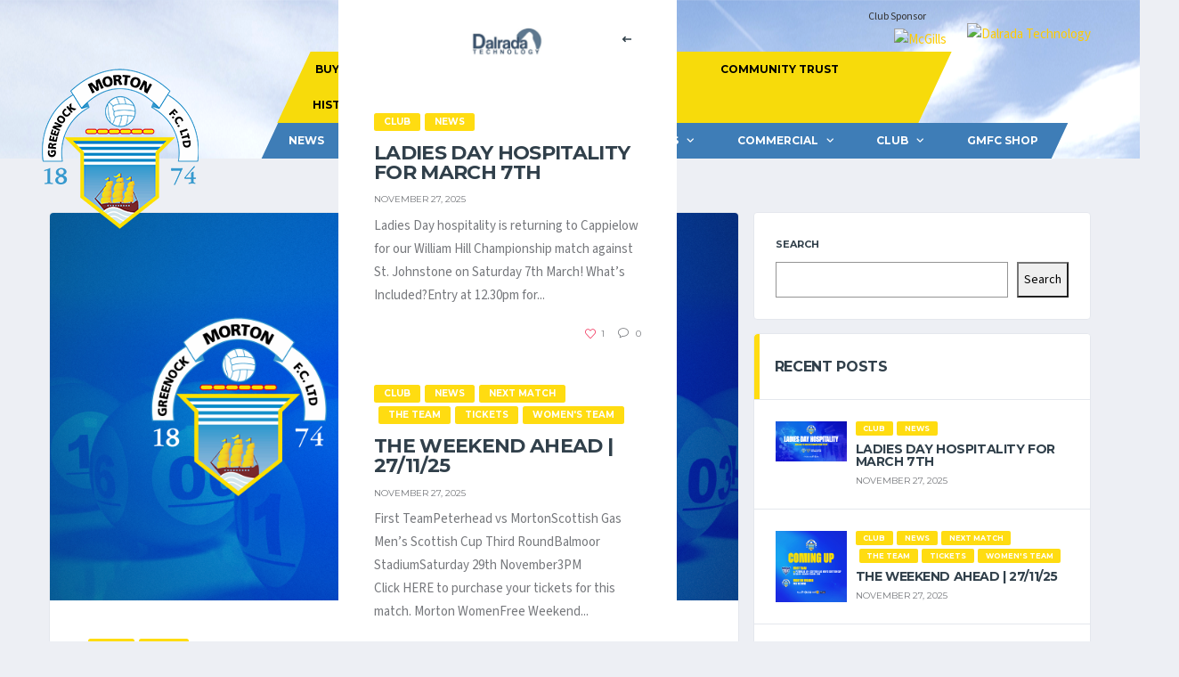

--- FILE ---
content_type: text/html; charset=UTF-8
request_url: https://gmfc.net/lottery-results-for-30-05-23/
body_size: 88381
content:
<!DOCTYPE html>
<html dir="ltr" lang="en-US" xmlns:og="http://opengraphprotocol.org/schema/" xmlns:fb="http://www.facebook.com/2008/fbml" prefix="og: https://ogp.me/ns#">
<head>
<meta charset="UTF-8">
<meta http-equiv="X-UA-Compatible" content="IE=edge">
<meta name="viewport" content="width=device-width, initial-scale=1, shrink-to-fit=no">
<link rel="profile" href="http://gmpg.org/xfn/11">

<title>Lottery Results for 30/05/23 - Greenock Morton FC</title>
	<style>img:is([sizes="auto" i], [sizes^="auto," i]) { contain-intrinsic-size: 3000px 1500px }</style>
	
		<!-- All in One SEO 4.8.4.1 - aioseo.com -->
	<meta name="description" content="Lotto numbers this week are 2,15, 20 and 30 No Jackpot winner this week but 3 people managed to match 3 numbers and take a share of £5000!!!!!! Congratulations to: Jamie Young, Alastair Houston, Frances Brown Please get in touch with us to arrange collecting your winnings. Thank you as always for the continued support" />
	<meta name="robots" content="max-image-preview:large" />
	<meta name="author" content="Gareth Reid"/>
	<link rel="canonical" href="https://gmfc.net/lottery-results-for-30-05-23/" />
	<meta name="generator" content="All in One SEO (AIOSEO) 4.8.4.1" />
		<meta property="og:locale" content="en_US" />
		<meta property="og:site_name" content="Greenock Morton FC -" />
		<meta property="og:type" content="article" />
		<meta property="og:title" content="Lottery Results for 30/05/23 - Greenock Morton FC" />
		<meta property="og:description" content="Lotto numbers this week are 2,15, 20 and 30 No Jackpot winner this week but 3 people managed to match 3 numbers and take a share of £5000!!!!!! Congratulations to: Jamie Young, Alastair Houston, Frances Brown Please get in touch with us to arrange collecting your winnings. Thank you as always for the continued support" />
		<meta property="og:url" content="https://gmfc.net/lottery-results-for-30-05-23/" />
		<meta property="article:published_time" content="2023-05-30T15:37:09+00:00" />
		<meta property="article:modified_time" content="2023-05-30T15:37:09+00:00" />
		<meta name="twitter:card" content="summary_large_image" />
		<meta name="twitter:title" content="Lottery Results for 30/05/23 - Greenock Morton FC" />
		<meta name="twitter:description" content="Lotto numbers this week are 2,15, 20 and 30 No Jackpot winner this week but 3 people managed to match 3 numbers and take a share of £5000!!!!!! Congratulations to: Jamie Young, Alastair Houston, Frances Brown Please get in touch with us to arrange collecting your winnings. Thank you as always for the continued support" />
		<script type="application/ld+json" class="aioseo-schema">
			{"@context":"https:\/\/schema.org","@graph":[{"@type":"BlogPosting","@id":"https:\/\/gmfc.net\/lottery-results-for-30-05-23\/#blogposting","name":"Lottery Results for 30\/05\/23 - Greenock Morton FC","headline":"Lottery Results for 30\/05\/23","author":{"@id":"https:\/\/gmfc.net\/author\/gareth-gmfc\/#author"},"publisher":{"@id":"https:\/\/gmfc.net\/#organization"},"image":{"@type":"ImageObject","url":"https:\/\/gmfc.net\/wp-content\/uploads\/2022\/04\/LotteryNew.jpg","width":1920,"height":1080},"datePublished":"2023-05-30T16:37:09+01:00","dateModified":"2023-05-30T16:37:09+01:00","inLanguage":"en-US","mainEntityOfPage":{"@id":"https:\/\/gmfc.net\/lottery-results-for-30-05-23\/#webpage"},"isPartOf":{"@id":"https:\/\/gmfc.net\/lottery-results-for-30-05-23\/#webpage"},"articleSection":"Club, News"},{"@type":"BreadcrumbList","@id":"https:\/\/gmfc.net\/lottery-results-for-30-05-23\/#breadcrumblist","itemListElement":[{"@type":"ListItem","@id":"https:\/\/gmfc.net#listItem","position":1,"name":"Home","item":"https:\/\/gmfc.net","nextItem":{"@type":"ListItem","@id":"https:\/\/gmfc.net\/category\/club\/#listItem","name":"Club"}},{"@type":"ListItem","@id":"https:\/\/gmfc.net\/category\/club\/#listItem","position":2,"name":"Club","item":"https:\/\/gmfc.net\/category\/club\/","nextItem":{"@type":"ListItem","@id":"https:\/\/gmfc.net\/lottery-results-for-30-05-23\/#listItem","name":"Lottery Results for 30\/05\/23"},"previousItem":{"@type":"ListItem","@id":"https:\/\/gmfc.net#listItem","name":"Home"}},{"@type":"ListItem","@id":"https:\/\/gmfc.net\/lottery-results-for-30-05-23\/#listItem","position":3,"name":"Lottery Results for 30\/05\/23","previousItem":{"@type":"ListItem","@id":"https:\/\/gmfc.net\/category\/club\/#listItem","name":"Club"}}]},{"@type":"Organization","@id":"https:\/\/gmfc.net\/#organization","name":"Greenock","url":"https:\/\/gmfc.net\/"},{"@type":"Person","@id":"https:\/\/gmfc.net\/author\/gareth-gmfc\/#author","url":"https:\/\/gmfc.net\/author\/gareth-gmfc\/","name":"Gareth Reid","image":{"@type":"ImageObject","@id":"https:\/\/gmfc.net\/lottery-results-for-30-05-23\/#authorImage","url":"https:\/\/secure.gravatar.com\/avatar\/7f742662fd3de8d95489a6169e27151267c3a0143a30eaacd851bf4b10f34d31?s=96&d=mm&r=g","width":96,"height":96,"caption":"Gareth Reid"}},{"@type":"WebPage","@id":"https:\/\/gmfc.net\/lottery-results-for-30-05-23\/#webpage","url":"https:\/\/gmfc.net\/lottery-results-for-30-05-23\/","name":"Lottery Results for 30\/05\/23 - Greenock Morton FC","description":"Lotto numbers this week are 2,15, 20 and 30 No Jackpot winner this week but 3 people managed to match 3 numbers and take a share of \u00a35000!!!!!! Congratulations to: Jamie Young, Alastair Houston, Frances Brown Please get in touch with us to arrange collecting your winnings. Thank you as always for the continued support","inLanguage":"en-US","isPartOf":{"@id":"https:\/\/gmfc.net\/#website"},"breadcrumb":{"@id":"https:\/\/gmfc.net\/lottery-results-for-30-05-23\/#breadcrumblist"},"author":{"@id":"https:\/\/gmfc.net\/author\/gareth-gmfc\/#author"},"creator":{"@id":"https:\/\/gmfc.net\/author\/gareth-gmfc\/#author"},"image":{"@type":"ImageObject","url":"https:\/\/gmfc.net\/wp-content\/uploads\/2022\/04\/LotteryNew.jpg","@id":"https:\/\/gmfc.net\/lottery-results-for-30-05-23\/#mainImage","width":1920,"height":1080},"primaryImageOfPage":{"@id":"https:\/\/gmfc.net\/lottery-results-for-30-05-23\/#mainImage"},"datePublished":"2023-05-30T16:37:09+01:00","dateModified":"2023-05-30T16:37:09+01:00"},{"@type":"WebSite","@id":"https:\/\/gmfc.net\/#website","url":"https:\/\/gmfc.net\/","name":"Greenock","inLanguage":"en-US","publisher":{"@id":"https:\/\/gmfc.net\/#organization"}}]}
		</script>
		<!-- All in One SEO -->

<link rel="preconnect" href="https://fonts.googleapis.com"><link rel="preconnect" href="https://fonts.gstatic.com" crossorigin><link rel='dns-prefetch' href='//fonts.googleapis.com' />
<link rel='preconnect' href='https://fonts.gstatic.com' crossorigin />
<link rel="alternate" type="application/rss+xml" title="Greenock Morton FC &raquo; Feed" href="https://gmfc.net/feed/" />
<link rel="alternate" type="application/rss+xml" title="Greenock Morton FC &raquo; Comments Feed" href="https://gmfc.net/comments/feed/" />
<meta name="twitter:card" content="summary_large_image" />
<meta name="twitter:title" content="Lottery Results for 30/05/23" />
<meta name="twitter:image" content="https://gmfc.net/wp-content/uploads/2022/04/LotteryNew.jpg"/>
<meta property="og:title" content="Lottery Results for 30/05/23"/>
<meta property="og:description" content=""/>
<meta property="og:type" content="article"/>
<meta property="og:url" content="https://gmfc.net/lottery-results-for-30-05-23/"/>
<meta property="og:site_name" content="Greenock Morton FC"/>
<meta property="og:image" content="https://gmfc.net/wp-content/uploads/2022/04/LotteryNew.jpg"/>
<script>
window._wpemojiSettings = {"baseUrl":"https:\/\/s.w.org\/images\/core\/emoji\/16.0.1\/72x72\/","ext":".png","svgUrl":"https:\/\/s.w.org\/images\/core\/emoji\/16.0.1\/svg\/","svgExt":".svg","source":{"concatemoji":"https:\/\/gmfc.net\/wp-includes\/js\/wp-emoji-release.min.js?ver=6.8.3"}};
/*! This file is auto-generated */
!function(s,n){var o,i,e;function c(e){try{var t={supportTests:e,timestamp:(new Date).valueOf()};sessionStorage.setItem(o,JSON.stringify(t))}catch(e){}}function p(e,t,n){e.clearRect(0,0,e.canvas.width,e.canvas.height),e.fillText(t,0,0);var t=new Uint32Array(e.getImageData(0,0,e.canvas.width,e.canvas.height).data),a=(e.clearRect(0,0,e.canvas.width,e.canvas.height),e.fillText(n,0,0),new Uint32Array(e.getImageData(0,0,e.canvas.width,e.canvas.height).data));return t.every(function(e,t){return e===a[t]})}function u(e,t){e.clearRect(0,0,e.canvas.width,e.canvas.height),e.fillText(t,0,0);for(var n=e.getImageData(16,16,1,1),a=0;a<n.data.length;a++)if(0!==n.data[a])return!1;return!0}function f(e,t,n,a){switch(t){case"flag":return n(e,"\ud83c\udff3\ufe0f\u200d\u26a7\ufe0f","\ud83c\udff3\ufe0f\u200b\u26a7\ufe0f")?!1:!n(e,"\ud83c\udde8\ud83c\uddf6","\ud83c\udde8\u200b\ud83c\uddf6")&&!n(e,"\ud83c\udff4\udb40\udc67\udb40\udc62\udb40\udc65\udb40\udc6e\udb40\udc67\udb40\udc7f","\ud83c\udff4\u200b\udb40\udc67\u200b\udb40\udc62\u200b\udb40\udc65\u200b\udb40\udc6e\u200b\udb40\udc67\u200b\udb40\udc7f");case"emoji":return!a(e,"\ud83e\udedf")}return!1}function g(e,t,n,a){var r="undefined"!=typeof WorkerGlobalScope&&self instanceof WorkerGlobalScope?new OffscreenCanvas(300,150):s.createElement("canvas"),o=r.getContext("2d",{willReadFrequently:!0}),i=(o.textBaseline="top",o.font="600 32px Arial",{});return e.forEach(function(e){i[e]=t(o,e,n,a)}),i}function t(e){var t=s.createElement("script");t.src=e,t.defer=!0,s.head.appendChild(t)}"undefined"!=typeof Promise&&(o="wpEmojiSettingsSupports",i=["flag","emoji"],n.supports={everything:!0,everythingExceptFlag:!0},e=new Promise(function(e){s.addEventListener("DOMContentLoaded",e,{once:!0})}),new Promise(function(t){var n=function(){try{var e=JSON.parse(sessionStorage.getItem(o));if("object"==typeof e&&"number"==typeof e.timestamp&&(new Date).valueOf()<e.timestamp+604800&&"object"==typeof e.supportTests)return e.supportTests}catch(e){}return null}();if(!n){if("undefined"!=typeof Worker&&"undefined"!=typeof OffscreenCanvas&&"undefined"!=typeof URL&&URL.createObjectURL&&"undefined"!=typeof Blob)try{var e="postMessage("+g.toString()+"("+[JSON.stringify(i),f.toString(),p.toString(),u.toString()].join(",")+"));",a=new Blob([e],{type:"text/javascript"}),r=new Worker(URL.createObjectURL(a),{name:"wpTestEmojiSupports"});return void(r.onmessage=function(e){c(n=e.data),r.terminate(),t(n)})}catch(e){}c(n=g(i,f,p,u))}t(n)}).then(function(e){for(var t in e)n.supports[t]=e[t],n.supports.everything=n.supports.everything&&n.supports[t],"flag"!==t&&(n.supports.everythingExceptFlag=n.supports.everythingExceptFlag&&n.supports[t]);n.supports.everythingExceptFlag=n.supports.everythingExceptFlag&&!n.supports.flag,n.DOMReady=!1,n.readyCallback=function(){n.DOMReady=!0}}).then(function(){return e}).then(function(){var e;n.supports.everything||(n.readyCallback(),(e=n.source||{}).concatemoji?t(e.concatemoji):e.wpemoji&&e.twemoji&&(t(e.twemoji),t(e.wpemoji)))}))}((window,document),window._wpemojiSettings);
</script>
<link rel='stylesheet' id='sbi_styles-css' href='https://gmfc.net/wp-content/plugins/instagram-feed/css/sbi-styles.min.css?ver=6.9.1' media='all' />
<style id='wp-emoji-styles-inline-css'>

	img.wp-smiley, img.emoji {
		display: inline !important;
		border: none !important;
		box-shadow: none !important;
		height: 1em !important;
		width: 1em !important;
		margin: 0 0.07em !important;
		vertical-align: -0.1em !important;
		background: none !important;
		padding: 0 !important;
	}
</style>
<link rel='stylesheet' id='wp-block-library-css' href='https://gmfc.net/wp-includes/css/dist/block-library/style.min.css?ver=6.8.3' media='all' />
<style id='classic-theme-styles-inline-css'>
/*! This file is auto-generated */
.wp-block-button__link{color:#fff;background-color:#32373c;border-radius:9999px;box-shadow:none;text-decoration:none;padding:calc(.667em + 2px) calc(1.333em + 2px);font-size:1.125em}.wp-block-file__button{background:#32373c;color:#fff;text-decoration:none}
</style>
<style id='global-styles-inline-css'>
:root{--wp--preset--aspect-ratio--square: 1;--wp--preset--aspect-ratio--4-3: 4/3;--wp--preset--aspect-ratio--3-4: 3/4;--wp--preset--aspect-ratio--3-2: 3/2;--wp--preset--aspect-ratio--2-3: 2/3;--wp--preset--aspect-ratio--16-9: 16/9;--wp--preset--aspect-ratio--9-16: 9/16;--wp--preset--color--black: #000000;--wp--preset--color--cyan-bluish-gray: #abb8c3;--wp--preset--color--white: #ffffff;--wp--preset--color--pale-pink: #f78da7;--wp--preset--color--vivid-red: #cf2e2e;--wp--preset--color--luminous-vivid-orange: #ff6900;--wp--preset--color--luminous-vivid-amber: #fcb900;--wp--preset--color--light-green-cyan: #7bdcb5;--wp--preset--color--vivid-green-cyan: #00d084;--wp--preset--color--pale-cyan-blue: #8ed1fc;--wp--preset--color--vivid-cyan-blue: #0693e3;--wp--preset--color--vivid-purple: #9b51e0;--wp--preset--gradient--vivid-cyan-blue-to-vivid-purple: linear-gradient(135deg,rgba(6,147,227,1) 0%,rgb(155,81,224) 100%);--wp--preset--gradient--light-green-cyan-to-vivid-green-cyan: linear-gradient(135deg,rgb(122,220,180) 0%,rgb(0,208,130) 100%);--wp--preset--gradient--luminous-vivid-amber-to-luminous-vivid-orange: linear-gradient(135deg,rgba(252,185,0,1) 0%,rgba(255,105,0,1) 100%);--wp--preset--gradient--luminous-vivid-orange-to-vivid-red: linear-gradient(135deg,rgba(255,105,0,1) 0%,rgb(207,46,46) 100%);--wp--preset--gradient--very-light-gray-to-cyan-bluish-gray: linear-gradient(135deg,rgb(238,238,238) 0%,rgb(169,184,195) 100%);--wp--preset--gradient--cool-to-warm-spectrum: linear-gradient(135deg,rgb(74,234,220) 0%,rgb(151,120,209) 20%,rgb(207,42,186) 40%,rgb(238,44,130) 60%,rgb(251,105,98) 80%,rgb(254,248,76) 100%);--wp--preset--gradient--blush-light-purple: linear-gradient(135deg,rgb(255,206,236) 0%,rgb(152,150,240) 100%);--wp--preset--gradient--blush-bordeaux: linear-gradient(135deg,rgb(254,205,165) 0%,rgb(254,45,45) 50%,rgb(107,0,62) 100%);--wp--preset--gradient--luminous-dusk: linear-gradient(135deg,rgb(255,203,112) 0%,rgb(199,81,192) 50%,rgb(65,88,208) 100%);--wp--preset--gradient--pale-ocean: linear-gradient(135deg,rgb(255,245,203) 0%,rgb(182,227,212) 50%,rgb(51,167,181) 100%);--wp--preset--gradient--electric-grass: linear-gradient(135deg,rgb(202,248,128) 0%,rgb(113,206,126) 100%);--wp--preset--gradient--midnight: linear-gradient(135deg,rgb(2,3,129) 0%,rgb(40,116,252) 100%);--wp--preset--font-size--small: 13px;--wp--preset--font-size--medium: 20px;--wp--preset--font-size--large: 36px;--wp--preset--font-size--x-large: 42px;--wp--preset--spacing--20: 0.44rem;--wp--preset--spacing--30: 0.67rem;--wp--preset--spacing--40: 1rem;--wp--preset--spacing--50: 1.5rem;--wp--preset--spacing--60: 2.25rem;--wp--preset--spacing--70: 3.38rem;--wp--preset--spacing--80: 5.06rem;--wp--preset--shadow--natural: 6px 6px 9px rgba(0, 0, 0, 0.2);--wp--preset--shadow--deep: 12px 12px 50px rgba(0, 0, 0, 0.4);--wp--preset--shadow--sharp: 6px 6px 0px rgba(0, 0, 0, 0.2);--wp--preset--shadow--outlined: 6px 6px 0px -3px rgba(255, 255, 255, 1), 6px 6px rgba(0, 0, 0, 1);--wp--preset--shadow--crisp: 6px 6px 0px rgba(0, 0, 0, 1);}:where(.is-layout-flex){gap: 0.5em;}:where(.is-layout-grid){gap: 0.5em;}body .is-layout-flex{display: flex;}.is-layout-flex{flex-wrap: wrap;align-items: center;}.is-layout-flex > :is(*, div){margin: 0;}body .is-layout-grid{display: grid;}.is-layout-grid > :is(*, div){margin: 0;}:where(.wp-block-columns.is-layout-flex){gap: 2em;}:where(.wp-block-columns.is-layout-grid){gap: 2em;}:where(.wp-block-post-template.is-layout-flex){gap: 1.25em;}:where(.wp-block-post-template.is-layout-grid){gap: 1.25em;}.has-black-color{color: var(--wp--preset--color--black) !important;}.has-cyan-bluish-gray-color{color: var(--wp--preset--color--cyan-bluish-gray) !important;}.has-white-color{color: var(--wp--preset--color--white) !important;}.has-pale-pink-color{color: var(--wp--preset--color--pale-pink) !important;}.has-vivid-red-color{color: var(--wp--preset--color--vivid-red) !important;}.has-luminous-vivid-orange-color{color: var(--wp--preset--color--luminous-vivid-orange) !important;}.has-luminous-vivid-amber-color{color: var(--wp--preset--color--luminous-vivid-amber) !important;}.has-light-green-cyan-color{color: var(--wp--preset--color--light-green-cyan) !important;}.has-vivid-green-cyan-color{color: var(--wp--preset--color--vivid-green-cyan) !important;}.has-pale-cyan-blue-color{color: var(--wp--preset--color--pale-cyan-blue) !important;}.has-vivid-cyan-blue-color{color: var(--wp--preset--color--vivid-cyan-blue) !important;}.has-vivid-purple-color{color: var(--wp--preset--color--vivid-purple) !important;}.has-black-background-color{background-color: var(--wp--preset--color--black) !important;}.has-cyan-bluish-gray-background-color{background-color: var(--wp--preset--color--cyan-bluish-gray) !important;}.has-white-background-color{background-color: var(--wp--preset--color--white) !important;}.has-pale-pink-background-color{background-color: var(--wp--preset--color--pale-pink) !important;}.has-vivid-red-background-color{background-color: var(--wp--preset--color--vivid-red) !important;}.has-luminous-vivid-orange-background-color{background-color: var(--wp--preset--color--luminous-vivid-orange) !important;}.has-luminous-vivid-amber-background-color{background-color: var(--wp--preset--color--luminous-vivid-amber) !important;}.has-light-green-cyan-background-color{background-color: var(--wp--preset--color--light-green-cyan) !important;}.has-vivid-green-cyan-background-color{background-color: var(--wp--preset--color--vivid-green-cyan) !important;}.has-pale-cyan-blue-background-color{background-color: var(--wp--preset--color--pale-cyan-blue) !important;}.has-vivid-cyan-blue-background-color{background-color: var(--wp--preset--color--vivid-cyan-blue) !important;}.has-vivid-purple-background-color{background-color: var(--wp--preset--color--vivid-purple) !important;}.has-black-border-color{border-color: var(--wp--preset--color--black) !important;}.has-cyan-bluish-gray-border-color{border-color: var(--wp--preset--color--cyan-bluish-gray) !important;}.has-white-border-color{border-color: var(--wp--preset--color--white) !important;}.has-pale-pink-border-color{border-color: var(--wp--preset--color--pale-pink) !important;}.has-vivid-red-border-color{border-color: var(--wp--preset--color--vivid-red) !important;}.has-luminous-vivid-orange-border-color{border-color: var(--wp--preset--color--luminous-vivid-orange) !important;}.has-luminous-vivid-amber-border-color{border-color: var(--wp--preset--color--luminous-vivid-amber) !important;}.has-light-green-cyan-border-color{border-color: var(--wp--preset--color--light-green-cyan) !important;}.has-vivid-green-cyan-border-color{border-color: var(--wp--preset--color--vivid-green-cyan) !important;}.has-pale-cyan-blue-border-color{border-color: var(--wp--preset--color--pale-cyan-blue) !important;}.has-vivid-cyan-blue-border-color{border-color: var(--wp--preset--color--vivid-cyan-blue) !important;}.has-vivid-purple-border-color{border-color: var(--wp--preset--color--vivid-purple) !important;}.has-vivid-cyan-blue-to-vivid-purple-gradient-background{background: var(--wp--preset--gradient--vivid-cyan-blue-to-vivid-purple) !important;}.has-light-green-cyan-to-vivid-green-cyan-gradient-background{background: var(--wp--preset--gradient--light-green-cyan-to-vivid-green-cyan) !important;}.has-luminous-vivid-amber-to-luminous-vivid-orange-gradient-background{background: var(--wp--preset--gradient--luminous-vivid-amber-to-luminous-vivid-orange) !important;}.has-luminous-vivid-orange-to-vivid-red-gradient-background{background: var(--wp--preset--gradient--luminous-vivid-orange-to-vivid-red) !important;}.has-very-light-gray-to-cyan-bluish-gray-gradient-background{background: var(--wp--preset--gradient--very-light-gray-to-cyan-bluish-gray) !important;}.has-cool-to-warm-spectrum-gradient-background{background: var(--wp--preset--gradient--cool-to-warm-spectrum) !important;}.has-blush-light-purple-gradient-background{background: var(--wp--preset--gradient--blush-light-purple) !important;}.has-blush-bordeaux-gradient-background{background: var(--wp--preset--gradient--blush-bordeaux) !important;}.has-luminous-dusk-gradient-background{background: var(--wp--preset--gradient--luminous-dusk) !important;}.has-pale-ocean-gradient-background{background: var(--wp--preset--gradient--pale-ocean) !important;}.has-electric-grass-gradient-background{background: var(--wp--preset--gradient--electric-grass) !important;}.has-midnight-gradient-background{background: var(--wp--preset--gradient--midnight) !important;}.has-small-font-size{font-size: var(--wp--preset--font-size--small) !important;}.has-medium-font-size{font-size: var(--wp--preset--font-size--medium) !important;}.has-large-font-size{font-size: var(--wp--preset--font-size--large) !important;}.has-x-large-font-size{font-size: var(--wp--preset--font-size--x-large) !important;}
:where(.wp-block-post-template.is-layout-flex){gap: 1.25em;}:where(.wp-block-post-template.is-layout-grid){gap: 1.25em;}
:where(.wp-block-columns.is-layout-flex){gap: 2em;}:where(.wp-block-columns.is-layout-grid){gap: 2em;}
:root :where(.wp-block-pullquote){font-size: 1.5em;line-height: 1.6;}
</style>
<link rel='stylesheet' id='font-awesome.min.css-css' href='https://gmfc.net/wp-content/plugins/age-verification-popup-for-woocommerce/includes/../includes/css/font-awesome.min.css?ver=1.0.1' media='all' />
<link rel='stylesheet' id='frontcss-css' href='https://gmfc.net/wp-content/plugins/age-verification-popup-for-woocommerce/includes/../includes/css/front-style.css?ver=1.0.1' media='all' />
<link rel='stylesheet' id='contact-form-7-css' href='https://gmfc.net/wp-content/plugins/contact-form-7/includes/css/styles.css?ver=6.1' media='all' />
<link rel='stylesheet' id='ctf_styles-css' href='https://gmfc.net/wp-content/plugins/custom-twitter-feeds/css/ctf-styles.min.css?ver=2.3.1' media='all' />
<link rel='stylesheet' id='dashicons-css' href='https://gmfc.net/wp-includes/css/dashicons.min.css?ver=6.8.3' media='all' />
<link rel='stylesheet' id='sportspress-general-css' href='//gmfc.net/wp-content/plugins/sportspress/assets/css/sportspress.css?ver=2.7.24' media='all' />
<link rel='stylesheet' id='sportspress-icons-css' href='//gmfc.net/wp-content/plugins/sportspress/assets/css/icons.css?ver=2.7' media='all' />
<style id='woocommerce-inline-inline-css'>
.woocommerce form .form-row .required { visibility: visible; }
</style>
<link rel='stylesheet' id='brands-styles-css' href='https://gmfc.net/wp-content/plugins/woocommerce/assets/css/brands.css?ver=9.9.5' media='all' />
<link rel='stylesheet' id='bootstrap-css' href='https://gmfc.net/wp-content/themes/alchemists/assets/vendor/bootstrap/css/bootstrap.min.css?ver=4.5.3' media='all' />
<link rel='stylesheet' id='fontawesome-css' href='https://gmfc.net/wp-content/themes/alchemists/assets/fonts/font-awesome/css/all.min.css?ver=6.6.0' media='all' />
<link rel='stylesheet' id='simpleicons-css' href='https://gmfc.net/wp-content/themes/alchemists/assets/fonts/simple-line-icons/css/simple-line-icons.css?ver=2.4.0' media='all' />
<link rel='stylesheet' id='magnificpopup-css' href='https://gmfc.net/wp-content/themes/alchemists/assets/vendor/magnific-popup/dist/magnific-popup.css?ver=1.1.0' media='all' />
<link rel='stylesheet' id='slick-css' href='https://gmfc.net/wp-content/themes/alchemists/assets/vendor/slick/slick.css?ver=1.9.0' media='all' />
<link rel='stylesheet' id='alchemists-style-css' href='https://gmfc.net/wp-content/themes/alchemists/assets/css/style-soccer.css?ver=4.6.0' media='all' />
<link rel='stylesheet' id='alchemists-parent-info-css' href='https://gmfc.net/wp-content/themes/alchemists/style.css?ver=4.6.0' media='all' />
<link rel='stylesheet' id='woocommerce-css' href='https://gmfc.net/wp-content/themes/alchemists/assets/css/woocommerce-soccer.css?ver=4.6.0' media='all' />
<link rel='stylesheet' id='alchemists-sportspress-css' href='https://gmfc.net/wp-content/themes/alchemists/assets/css/sportspress-soccer.css?ver=4.6.0' media='all' />
<link rel='stylesheet' id='alchemists-fonts-css' href='https://fonts.googleapis.com/css2?family=Source+Sans+3:wght@400;700&#038;family=Montserrat:wght@400;700&#038;display=swap' media='all' />
<link rel='stylesheet' id='df-compiled-css' href='https://gmfc.net/wp-content/uploads/wp-scss-cache/df-compiled.css?ver=1734424123' media='all' />
<link rel='stylesheet' id='df-compiled-woocommerce-css' href='https://gmfc.net/wp-content/uploads/wp-scss-cache/df-compiled-woocommerce.css?ver=1734424123' media='all' />
<link rel='stylesheet' id='df-compiled-sportspress-css' href='https://gmfc.net/wp-content/uploads/wp-scss-cache/df-compiled-sportspress.css?ver=1734424123' media='all' />
<link rel='stylesheet' id='alchemists-child-css' href='https://gmfc.net/wp-content/themes/alchemists-child/style.css?ver=1.0.2' media='all' />
<link rel="preload" as="style" href="https://fonts.googleapis.com/css?family=Montserrat%20Alternates:700&#038;display=swap&#038;ver=1759143255" /><link rel="stylesheet" href="https://fonts.googleapis.com/css?family=Montserrat%20Alternates:700&#038;display=swap&#038;ver=1759143255" media="print" onload="this.media='all'"><noscript><link rel="stylesheet" href="https://fonts.googleapis.com/css?family=Montserrat%20Alternates:700&#038;display=swap&#038;ver=1759143255" /></noscript><style type="text/css"></style><script src="https://gmfc.net/wp-content/plugins/age-verification-popup-for-woocommerce/includes/../includes/js/all_script.js?ver=1.0.0" id="all_Script-js"></script>
<script src="https://gmfc.net/wp-includes/js/jquery/jquery.min.js?ver=3.7.1" id="jquery-core-js"></script>
<script src="https://gmfc.net/wp-includes/js/jquery/jquery-migrate.min.js?ver=3.4.1" id="jquery-migrate-js"></script>
<script id="simple-likes-public-js-js-extra">
var simpleLikes = {"ajaxurl":"https:\/\/gmfc.net\/wp-admin\/admin-ajax.php","like":"Like","unlike":"Unlike"};
</script>
<script src="https://gmfc.net/wp-content/plugins/alc-advanced-posts/post-like-system/js/simple-likes-public-min.js?ver=0.5" id="simple-likes-public-js-js"></script>
<script src="https://gmfc.net/wp-content/plugins/woocommerce/assets/js/jquery-blockui/jquery.blockUI.min.js?ver=2.7.0-wc.9.9.5" id="jquery-blockui-js" data-wp-strategy="defer"></script>
<script id="wc-add-to-cart-js-extra">
var wc_add_to_cart_params = {"ajax_url":"\/wp-admin\/admin-ajax.php","wc_ajax_url":"\/?wc-ajax=%%endpoint%%","i18n_view_cart":"View cart","cart_url":"https:\/\/gmfc.net\/cart\/","is_cart":"","cart_redirect_after_add":"yes"};
</script>
<script src="https://gmfc.net/wp-content/plugins/woocommerce/assets/js/frontend/add-to-cart.min.js?ver=9.9.5" id="wc-add-to-cart-js" data-wp-strategy="defer"></script>
<script src="https://gmfc.net/wp-content/plugins/woocommerce/assets/js/js-cookie/js.cookie.min.js?ver=2.1.4-wc.9.9.5" id="js-cookie-js" defer data-wp-strategy="defer"></script>
<script id="woocommerce-js-extra">
var woocommerce_params = {"ajax_url":"\/wp-admin\/admin-ajax.php","wc_ajax_url":"\/?wc-ajax=%%endpoint%%","i18n_password_show":"Show password","i18n_password_hide":"Hide password"};
</script>
<script src="https://gmfc.net/wp-content/plugins/woocommerce/assets/js/frontend/woocommerce.min.js?ver=9.9.5" id="woocommerce-js" defer data-wp-strategy="defer"></script>
<script src="https://gmfc.net/wp-content/plugins/js_composer/assets/js/vendors/woocommerce-add-to-cart.js?ver=8.5" id="vc_woocommerce-add-to-cart-js-js"></script>
<script id="wc-cart-fragments-js-extra">
var wc_cart_fragments_params = {"ajax_url":"\/wp-admin\/admin-ajax.php","wc_ajax_url":"\/?wc-ajax=%%endpoint%%","cart_hash_key":"wc_cart_hash_a33dd6f4de1344a123e87b2949da0481","fragment_name":"wc_fragments_a33dd6f4de1344a123e87b2949da0481","request_timeout":"5000"};
</script>
<script src="https://gmfc.net/wp-content/plugins/woocommerce/assets/js/frontend/cart-fragments.min.js?ver=9.9.5" id="wc-cart-fragments-js" defer data-wp-strategy="defer"></script>
<script id="alchemists-post-views-js-extra">
var alchemistsPostViews = {"ajaxurl":"https:\/\/gmfc.net\/wp-admin\/admin-ajax.php"};
</script>
<script src="https://gmfc.net/wp-content/plugins/alc-advanced-posts/post-views/js/alchemists-post-views-min.js?ver=2.1.4" id="alchemists-post-views-js"></script>
<script></script><link rel="https://api.w.org/" href="https://gmfc.net/wp-json/" /><link rel="alternate" title="JSON" type="application/json" href="https://gmfc.net/wp-json/wp/v2/posts/70182" /><link rel="EditURI" type="application/rsd+xml" title="RSD" href="https://gmfc.net/xmlrpc.php?rsd" />
<meta name="generator" content="WordPress 6.8.3" />
<meta name="generator" content="SportsPress 2.7.24" />
<meta name="generator" content="WooCommerce 9.9.5" />
<link rel='shortlink' href='https://gmfc.net/?p=70182' />
<link rel="alternate" title="oEmbed (JSON)" type="application/json+oembed" href="https://gmfc.net/wp-json/oembed/1.0/embed?url=https%3A%2F%2Fgmfc.net%2Flottery-results-for-30-05-23%2F" />
<link rel="alternate" title="oEmbed (XML)" type="text/xml+oembed" href="https://gmfc.net/wp-json/oembed/1.0/embed?url=https%3A%2F%2Fgmfc.net%2Flottery-results-for-30-05-23%2F&#038;format=xml" />
<meta name="generator" content="Redux 4.5.7" />				<style>
					.af-inner-popup{
						display: flex;
						justify-content: space-between;
						flex-direction: column-reverse;
					}

					.fa-times{
						position: absolute;
						right: -17px;
						top: -24px;
						font-size: 25px;
					}
					.af-inner-popup{
						position: relative;
					}

					.center-popup-col-1{
						width: 48%;
					}

					.center-popup-col-2{
						width: 48%;
						margin-bottom: 15px;
						
					}	

					.kal_foot_note{
						text-align: center;
						padding: 5px;
					}

					.center-popup-col-1{
						width: 100%;
					}
					.center-popup-col-2{
						width: 100%;
						height: 30%;
					}
					.center-popup-col-2 img{
						height: 250px;
						width: 100%;
						object-fit: cover;
					}	


					.bottom-popup-layout{
						display: flex;
						justify-content: space-between;
						flex-direction: column-reverse;
					}	

					.bottom-popup-col-1{
						width: 48%;
					}
					.bottom_field_btn_div, .label_for_input{
						display: block!important;
					}
					.input_field_div, .button_div_bottom{
						display: block!important;
						margin: 0 auto;
					}
					.button_div_bottom{
						width: 100% !important;
						text-align: center!important;
					}

					.bottom-popup-col-1{
						width: 100%;
					}
					.bottom-popup-col-2{
						width: 100%;
						margin-bottom: 20px;
						height: 30%;
					}
					.bottom-popup-col-2 img{
						height: 200px;
						width: 100%;
						object-fit: cover;
					}
					.popup_div_center{
						padding: 0!important;
					}
					.center-popup-col-1{
						padding: 10px 25px 30px
					}
					.popup_div_center .fa-times {
						position: absolute;
						right: 4px;
						top: 1px;
						z-index: 999;
						font-size: 25px;
					}
					@media screen and (max-width:600px){
						.popup_div_center,
						.popup_div_bottom.bottom-popup-layout{
							height: 100%;
							overflow-y: scroll;
							z-index: 9999999!important;
						}
						.button_div_bottom, .input_field_div {
							width: 100%!important;
						}
						.popup_div_bottom.bottom-popup-layout{
							margin-bottom: 0;
							display: block;
						}
						.af-inner-popup{
							position: relative;
						}
						.fa-times {
							right: -18px;
							top: -26px;
						}
						.bottom_div_input_field, .btn_submit, .btn-cancel, .btn_form{
							width: 100% !important;
							min-width: 100%!important;
							padding: 0;
						}
						.bottom_field_btn_div{
							padding: 0!important;
						}
					}
				</style>
						<style>		

				.bg_cover{
									background-color: black ;
										opacity: 0.5;
				}
				.popup_heading{
					font-size: 34px;					color: black ;
				}
				.popup_div_center{

					background-size: 100% 100%;
					border-top-width: 20px;border-color: black;				}
				.popup_div_bottom{

					background-size: 100% 100%;
					border-top-width: 20px;border-color: black;				}

				.bottom_field_btn_div{
					display: flex;					width: 100%;
					display:table;
					padding: 0px 30px;
				}
				.input_field_div{
					
						width: 50%;
						display: table-cell;
						vertical-align: top;
						text-align: center;
						
				}

				.button_div_bottom{
					width: 50%;
					text-align: right;					display: table-cell;
					vertical-align: middle;
				}

				.btn_submit{
					background-color:blue;				}
				.btn_submit:hover{
									}

				.btn-cancel{
					background-color:red;				}
				.btn-cancel:hover{
									}

				.popup_text{
					margin-bottom: 16px;
					color: black;
					line-height: 30px;
					font-weight: 600;
										font-size: 16pxpx ;
										color: black ;
									}

				@media all and (max-width:480px) {
					.popup_div_bottom{
						margin-bottom: 50px;
					}
											.popup_div_center{
							width: 100%;
						}
						.btn_submit, .btn-cancel, .btn_form{
							width: 100%;
							display: inline-block;
							font-size: 14px;
							padding: 0px;
							padding-top: 7px;
						}
						.popup_heading{
							font-size: 26px;
						}

						.dob{
							width: 100% !important;
						}
						.bottom_div_input_field{
							width:100% !important;
							display:block;
						}
						.bottom_field_btn_div{
							padding:0px;
						}

						.input_field_div,
						.button_div_bottom {
							width: 100%;
							display: block;
							margin:15px 0px;
						}
										}

				@media all and (min-width: 481px) {
									}
				@media all and (min-width: 481px) and (max-width: 880px) {
									}

			</style>

			<!-- Custom CSS--><style type="text/css">
@media (min-width: 992px) {.header .header-logo { -webkit-transform: translate(-20px, 110px); transform: translate(-20px, 110px);}}@media (max-width: 991px) {.header-mobile__logo {margin-left: 0; margin-top: 5px;}}@media (max-width: 991px) {.site-wrapper { padding-top: 100px; }.header-mobile { position: fixed; }}@media (min-width: 992px) {.header-search-form { width:150px ; }}@media (max-width: 1199px) and (min-width: 992px) {.header-search-form { width:120px; }}.player-heading { background-image: none; }.player-heading::after { opacity: 0.7; }.player-info__team-logo { opacity: 0.1; }.sponsors__item img { opacity: 1.0; }.sponsors__item img:hover { opacity: 1.0; }.header-home {
    position: absolute;
    top: 0;
    left: 0;
    width: 100%;
    z-index: 999;
    background-color: transparent;
}

.header-home .header__top-bar {
    background-color: transparent;
}

.header__primary {
    background-color: transparent;
}

.header__secondary {
    background-color: transparent;
}

.header--layout-1 .header__primary-inner::before {
    background-color: transparent;
}			

.header-page {
    background-color: transparent;
    background-position: center;
    background-size: cover;
    background-image: url('https://gmfc.net/wp-content/uploads/2023/06/inner-page-header-bg.png');
}
.header--layout-1 .header__primary::after, .header--layout-2 .header__primary::after, .header--layout-3 .header__primary::after, .header--layout-4 .header__primary::after {
    content: none;
}
.buy-gmfc-ticket {
    color: #ffffff;
    font-size: 40px;
    margin-top: 100px;
    margin-left: 35px;
    font-weight: 500;
    line-height: normal;
    text-transform: inherit;
}
.buy-ticket-link {
    margin-top: 50px !important;
    margin-bottom: 70px;
    margin-left: 35px;
}
.post-author {
    display: none;
}
.loc-info {
    font-size: 14px;
    color: #ffffff;
    font-weight: 500;
}
.footer-nav--sm {
    font-size: 9px;
}
li {
     font-size: 14px; 
     color: #333333; 
}
.footer-copyright {
    color: #000000 !important;
}
.footer-copyright a {
    color: #000 !important;
}
.footer-nav .menu-item>a {
    color: #000 !important;
}
</style>
<link rel="canonical" href="https://gmfc.net/lottery-results-for-30-05-23/" />	<noscript><style>.woocommerce-product-gallery{ opacity: 1 !important; }</style></noscript>
	
<style type="text/css" id="breadcrumb-trail-css">.breadcrumbs .trail-browse,.breadcrumbs .trail-items,.breadcrumbs .trail-items li {display: inline-block;margin:0;padding: 0;border:none;background:transparent;text-indent: 0;}.breadcrumbs .trail-browse {font-size: inherit;font-style:inherit;font-weight: inherit;color: inherit;}.breadcrumbs .trail-items {list-style: none;}.trail-items li::after {content: "\002F";padding: 0 0.5em;}.trail-items li:last-of-type::after {display: none;}</style>
<meta name="generator" content="Powered by WPBakery Page Builder - drag and drop page builder for WordPress."/>
<meta name="generator" content="Powered by Slider Revolution 6.6.12 - responsive, Mobile-Friendly Slider Plugin for WordPress with comfortable drag and drop interface." />
<link rel="icon" href="https://gmfc.net/wp-content/uploads/2023/06/gmfc-logo-32x32.png" sizes="32x32" />
<link rel="icon" href="https://gmfc.net/wp-content/uploads/2023/06/gmfc-logo.png" sizes="192x192" />
<link rel="apple-touch-icon" href="https://gmfc.net/wp-content/uploads/2023/06/gmfc-logo.png" />
<meta name="msapplication-TileImage" content="https://gmfc.net/wp-content/uploads/2023/06/gmfc-logo.png" />
<script>function setREVStartSize(e){
			//window.requestAnimationFrame(function() {
				window.RSIW = window.RSIW===undefined ? window.innerWidth : window.RSIW;
				window.RSIH = window.RSIH===undefined ? window.innerHeight : window.RSIH;
				try {
					var pw = document.getElementById(e.c).parentNode.offsetWidth,
						newh;
					pw = pw===0 || isNaN(pw) || (e.l=="fullwidth" || e.layout=="fullwidth") ? window.RSIW : pw;
					e.tabw = e.tabw===undefined ? 0 : parseInt(e.tabw);
					e.thumbw = e.thumbw===undefined ? 0 : parseInt(e.thumbw);
					e.tabh = e.tabh===undefined ? 0 : parseInt(e.tabh);
					e.thumbh = e.thumbh===undefined ? 0 : parseInt(e.thumbh);
					e.tabhide = e.tabhide===undefined ? 0 : parseInt(e.tabhide);
					e.thumbhide = e.thumbhide===undefined ? 0 : parseInt(e.thumbhide);
					e.mh = e.mh===undefined || e.mh=="" || e.mh==="auto" ? 0 : parseInt(e.mh,0);
					if(e.layout==="fullscreen" || e.l==="fullscreen")
						newh = Math.max(e.mh,window.RSIH);
					else{
						e.gw = Array.isArray(e.gw) ? e.gw : [e.gw];
						for (var i in e.rl) if (e.gw[i]===undefined || e.gw[i]===0) e.gw[i] = e.gw[i-1];
						e.gh = e.el===undefined || e.el==="" || (Array.isArray(e.el) && e.el.length==0)? e.gh : e.el;
						e.gh = Array.isArray(e.gh) ? e.gh : [e.gh];
						for (var i in e.rl) if (e.gh[i]===undefined || e.gh[i]===0) e.gh[i] = e.gh[i-1];
											
						var nl = new Array(e.rl.length),
							ix = 0,
							sl;
						e.tabw = e.tabhide>=pw ? 0 : e.tabw;
						e.thumbw = e.thumbhide>=pw ? 0 : e.thumbw;
						e.tabh = e.tabhide>=pw ? 0 : e.tabh;
						e.thumbh = e.thumbhide>=pw ? 0 : e.thumbh;
						for (var i in e.rl) nl[i] = e.rl[i]<window.RSIW ? 0 : e.rl[i];
						sl = nl[0];
						for (var i in nl) if (sl>nl[i] && nl[i]>0) { sl = nl[i]; ix=i;}
						var m = pw>(e.gw[ix]+e.tabw+e.thumbw) ? 1 : (pw-(e.tabw+e.thumbw)) / (e.gw[ix]);
						newh =  (e.gh[ix] * m) + (e.tabh + e.thumbh);
					}
					var el = document.getElementById(e.c);
					if (el!==null && el) el.style.height = newh+"px";
					el = document.getElementById(e.c+"_wrapper");
					if (el!==null && el) {
						el.style.height = newh+"px";
						el.style.display = "block";
					}
				} catch(e){
					console.log("Failure at Presize of Slider:" + e)
				}
			//});
		  };</script>
<style id="alchemists_data-dynamic-css" title="dynamic-css" class="redux-options-output">.page-heading{background-color:#3e7db7;background-repeat:no-repeat;background-attachment:inherit;background-position:center center;background-image:url('https://gmfc.net/wp-content/uploads/2025/09/banner-4.png');background-size:cover;}.hero-unit{background-color:transparent;background-repeat:no-repeat;background-attachment:scroll;background-position:center top;background-image:url('https://gmfc.net/wp-content/uploads/2025/09/Cappielow.jpg');background-size:cover;}.footer-widgets{background-color:#007db6;background-position:center top;background-size:cover;}.hero-unit__title{font-family:"Montserrat Alternates";line-height:16px;font-weight:700;font-style:normal;font-size:16px;}.hero-unit__subtitle{font-family:"Montserrat Alternates";line-height:14px;font-weight:normal;font-style:normal;font-size:14px;}.hero-unit__desc{font-family:"Montserrat Alternates";line-height:14px;font-weight:normal;font-style:normal;font-size:14px;}</style><noscript><style> .wpb_animate_when_almost_visible { opacity: 1; }</style></noscript>	<style>textarea#wpforms-1386-field_2, input#wpforms-1386-field_1 {background-color:#fff !important; color:#666 !important;}</style>

</head>

<body class="wp-singular post-template-default single single-post postid-70182 single-format-standard wp-theme-alchemists wp-child-theme-alchemists-child theme-alchemists woocommerce-no-js template-soccer alc-is-activated wpb-js-composer js-comp-ver-8.5 vc_responsive">

	
				<div id="js-preloader-overlay" class="preloader-overlay">
				<div id="js-preloader" class="preloader" ></div>
			</div>
		
	<div class="site-wrapper">
		<div class="site-overlay"></div>

		
<div class="header-mobile clearfix" id="header-mobile">
	<div class="header-mobile__logo">
		<a href="https://gmfc.net/" rel="home">
							<img src="https://gmfc.net/wp-content/uploads/2025/08/badge-200.png"  srcset="https://gmfc.net/wp-content/uploads/2025/08/badge-200.png 2x"  class="header-mobile__logo-img" alt="Greenock Morton FC">
					</a>
	</div>
	<div class="header-mobile__inner">
		<a id="header-mobile__toggle" class="burger-menu-icon" href="#"><span class="burger-menu-icon__line"></span></a>

		<div class="header-mobile__secondary">
			
					</div>
	</div>
</div>

			<!-- Header Desktop -->
			<header class="header header--layout-1 header-page">

				

	<div class="header__secondary">
		<div class="container">
			<div class="header__secondary-inner">

				
<ul class="info-block info-block--header">

	
	
	
</ul>

							</div>
		</div>
	</div>

<div class="header__primary">
	<div class="container">
 		<div class="tpr-logs">
			<div class="club-spon">Club Sponsor</div>
			<a href="https://www.mcgillsbuses.co.uk/" target="_blank" aria-label="McGills"><img src="https://dev1896.gmfc.net/wp-content/uploads/2023/06/McGills-300x123-2.png" alt="McGills"></a>
			<a href="https://dalrada.com/" target="_blank" aria-label="Dalrada Technology"><img src="https://dev1896.gmfc.net/wp-content/uploads/2023/06/dalrada-technology.png" alt="Dalrada Technology" style="margin-top: -12px;"></a>
		</div> 
		<div class="header-tertiary">
			
			<!-- Main Sub Navigation -->
			<nav class="main-nav">
				<ul id="menu-top-nav-menusecondary-menu" class="main-nav__list"><li id="menu-item-2350" class="menu-item menu-item-type-custom menu-item-object-custom no-mega-menu"><a class="menu-item-link"  href="https://app.fanbaseclub.com/Fan/Fixtures">BUY TICKETS</a></li>
<li id="menu-item-2194" class="menu-item menu-item-type-custom menu-item-object-custom has-mega-menu"><a class="menu-item-link"  href="https://tv.gmfc.net/">TONTV</a></li>
<li id="menu-item-1546" class="menu-item menu-item-type-post_type menu-item-object-page no-mega-menu"><a class="menu-item-link"  href="https://gmfc.net/morton-club-together/">MORTON CLUB TOGETHER</a></li>
<li id="menu-item-1545" class="menu-item menu-item-type-post_type menu-item-object-page no-mega-menu"><a class="menu-item-link"  href="https://gmfc.net/community-trust/">COMMUNITY TRUST</a></li>
<li id="menu-item-79684" class="menu-item menu-item-type-post_type menu-item-object-page no-mega-menu"><a class="menu-item-link"  href="https://gmfc.net/history-heritage/">HISTORY</a></li>
</ul>			</nav>
		</div>
		
		<div class="header__primary-inner">

			
<!-- Header Logo -->
<div class="header-logo">
	<a href="https://gmfc.net/" rel="home">
					<img src="https://gmfc.net/wp-content/uploads/2025/08/badge-200.png"  srcset="https://gmfc.net/wp-content/uploads/2025/08/badge-200.png 2x"  class="header-logo__img" width="200" height="200" alt="Greenock Morton FC">
			</a>
</div>
<!-- Header Logo / End -->
			
			<!-- Main Navigation -->
			<nav class="main-nav">
				<ul id="menu-primary-menu" class="main-nav__list"><li id="menu-item-2648" class="desk-hde menu-item menu-item-type-custom menu-item-object-custom no-mega-menu"><a class="menu-item-link"  href="https://app.fanbaseclub.com/club/greenock-morton">BUY TICKETS</a></li>
<li id="menu-item-2647" class="desk-hde menu-item menu-item-type-custom menu-item-object-custom no-mega-menu"><a class="menu-item-link"  href="https://tv.gmfc.net/">TONTV</a></li>
<li id="menu-item-73150" class="desk-hde menu-item menu-item-type-custom menu-item-object-custom no-mega-menu"><a class="menu-item-link"  href="https://gmfc.net/morton-club-together/">MORTON CLUB TOGETHER</a></li>
<li id="menu-item-2645" class="desk-hde menu-item menu-item-type-post_type menu-item-object-page no-mega-menu"><a class="menu-item-link"  href="https://gmfc.net/community-trust/">COMMUNITY TRUST</a></li>
<li id="menu-item-1591" class="menu-item menu-item-type-post_type menu-item-object-page current_page_parent no-mega-menu"><a class="menu-item-link"  href="https://gmfc.net/news/">News</a></li>
<li id="menu-item-2926" class="menu-item menu-item-type-custom menu-item-object-custom menu-item-has-children no-mega-menu"><a class="menu-item-link"  href="https://gmfc.net/calendar/fixtures-2025-26/">FIXTURES</a>
<ul class="main-nav__sub-0 ">
	<li id="menu-item-78505" class="menu-item menu-item-type-post_type menu-item-object-sp_calendar"><a class="menu-item-link"  href="https://gmfc.net/calendar/fixtures-2025-26/">Fixtures 2025-26</a></li>
	<li id="menu-item-79149" class="menu-item menu-item-type-post_type menu-item-object-sp_calendar"><a class="menu-item-link"  href="https://gmfc.net/calendar/womens-fixtures-2025-26/">Women&#8217;s Fixtures 2025-26</a></li>
	<li id="menu-item-2906" class="menu-item menu-item-type-post_type menu-item-object-page"><a class="menu-item-link"  href="https://gmfc.net/season-tickets/">Season Tickets</a></li>
	<li id="menu-item-73221" class="menu-item menu-item-type-post_type menu-item-object-page"><a class="menu-item-link"  href="https://gmfc.net/ticket-info/">TICKET INFO</a></li>
</ul>
</li>
<li id="menu-item-1518" class="menu-item menu-item-type-custom menu-item-object-custom menu-item-has-children has-mega-menu"><a class="menu-item-link"  href="#">Teams &#038; Results</a>
<ul class="main-nav__sub-0 megamenu-item megamenu-col-4">
	<li id="menu-item-1493" class="menu-item menu-item-type-post_type menu-item-object-page menu-item-has-children megamenu-item col megamenu-col-4"><div class="main-nav__title">First Team</div>
	<ul class="main-nav__sub-1 megamenu-item megamenu-col-4">
		<li id="menu-item-73177" class="menu-item menu-item-type-post_type menu-item-object-sp_team"><a class="menu-item-link"  href="https://gmfc.net/team/first-team/">Players</a></li>
		<li id="menu-item-78699" class="menu-item menu-item-type-post_type menu-item-object-sp_calendar"><a class="menu-item-link"  href="https://gmfc.net/calendar/results-2025-26/">Results 2025-26</a></li>
		<li id="menu-item-3452" class="menu-item menu-item-type-custom menu-item-object-custom"><a class="menu-item-link"  target="_blank" href="https://spfl.co.uk/league/championship/table">LEAGUE TABLE</a></li>
	</ul>
</li>
	<li id="menu-item-1494" class="menu-item menu-item-type-post_type menu-item-object-page menu-item-has-children megamenu-item col megamenu-col-4"><div class="main-nav__title">ACADEMY</div>
	<ul class="main-nav__sub-1 megamenu-item megamenu-col-4">
		<li id="menu-item-1514" class="menu-item menu-item-type-post_type menu-item-object-page"><a class="menu-item-link"  href="https://gmfc.net/about-the-academy/">ABOUT THE ACADEMY</a></li>
		<li id="menu-item-2755" class="menu-item menu-item-type-post_type menu-item-object-page"><a class="menu-item-link"  href="https://gmfc.net/academy-staff/">ACADEMY STAFF</a></li>
	</ul>
</li>
	<li id="menu-item-1495" class="menu-item menu-item-type-post_type menu-item-object-page menu-item-has-children megamenu-item col megamenu-col-4"><div class="main-nav__title">FOOTBALL STAFF</div>
	<ul class="main-nav__sub-1 megamenu-item megamenu-col-4">
		<li id="menu-item-3675" class="menu-item menu-item-type-post_type menu-item-object-page"><a class="menu-item-link"  href="https://gmfc.net/football-coaches/">First Team Staff</a></li>
	</ul>
</li>
	<li id="menu-item-3579" class="menu-item menu-item-type-post_type menu-item-object-page menu-item-has-children megamenu-item col megamenu-col-4"><div class="main-nav__title">Morton Women</div>
	<ul class="main-nav__sub-1 megamenu-item megamenu-col-4">
		<li id="menu-item-76351" class="menu-item menu-item-type-post_type menu-item-object-sp_team"><a class="menu-item-link"  href="https://gmfc.net/team/womens-squad/">Women&#8217;s Squad</a></li>
		<li id="menu-item-73449" class="menu-item menu-item-type-post_type menu-item-object-page"><a class="menu-item-link"  href="https://gmfc.net/morton-women-staff/">Morton Women&#8217;s Staff</a></li>
		<li id="menu-item-79150" class="menu-item menu-item-type-post_type menu-item-object-sp_calendar"><a class="menu-item-link"  href="https://gmfc.net/calendar/womens-result-2025-26/">Women&#8217;s Result 2025-26</a></li>
	</ul>
</li>
</ul>
</li>
<li id="menu-item-1485" class="menu-item menu-item-type-post_type menu-item-object-page menu-item-has-children no-mega-menu"><a class="menu-item-link"  href="https://gmfc.net/fans/">FANS</a>
<ul class="main-nav__sub-0 ">
	<li id="menu-item-75543" class="menu-item menu-item-type-post_type menu-item-object-page"><a class="menu-item-link"  href="https://gmfc.net/greenock-morton-supporters-guides/">Greenock Morton Supporters Guides</a></li>
	<li id="menu-item-1948" class="menu-item menu-item-type-post_type menu-item-object-page menu-item-has-children"><a class="menu-item-link"  href="https://gmfc.net/get-involved/">GET INVOLVED</a>
	<ul class="main-nav__sub-1 ">
		<li id="menu-item-2285" class="menu-item menu-item-type-post_type menu-item-object-page"><a class="menu-item-link"  href="https://gmfc.net/morton-club-together/">MORTON CLUB TOGETHER</a></li>
		<li id="menu-item-1949" class="menu-item menu-item-type-post_type menu-item-object-page"><a class="menu-item-link"  href="https://gmfc.net/supporters-club/">SUPPORTERS CLUBS</a></li>
	</ul>
</li>
	<li id="menu-item-1947" class="menu-item menu-item-type-post_type menu-item-object-page menu-item-has-children"><a class="menu-item-link"  href="https://gmfc.net/coming-to-matches/">COMING TO MATCHES</a>
	<ul class="main-nav__sub-1 ">
		<li id="menu-item-1952" class="menu-item menu-item-type-post_type menu-item-object-page"><a class="menu-item-link"  href="https://gmfc.net/getting-to-cappielow/">GETTING TO CAPPIELOW</a></li>
		<li id="menu-item-1951" class="menu-item menu-item-type-post_type menu-item-object-page"><a class="menu-item-link"  href="https://gmfc.net/matchday-guide/">MATCHDAY GUIDE</a></li>
		<li id="menu-item-3583" class="menu-item menu-item-type-post_type menu-item-object-page"><a class="menu-item-link"  href="https://gmfc.net/cappiess-corner/">Cappie&#8217;s Corner</a></li>
	</ul>
</li>
	<li id="menu-item-1946" class="menu-item menu-item-type-post_type menu-item-object-page menu-item-has-children"><a class="menu-item-link"  href="https://gmfc.net/supporter-information/">SUPPORTER INFORMATION</a>
	<ul class="main-nav__sub-1 ">
		<li id="menu-item-1955" class="menu-item menu-item-type-post_type menu-item-object-page"><a class="menu-item-link"  href="https://gmfc.net/club-charter/">CLUB CHARTER</a></li>
		<li id="menu-item-1954" class="menu-item menu-item-type-post_type menu-item-object-page"><a class="menu-item-link"  href="https://gmfc.net/slo/">SLO</a></li>
		<li id="menu-item-1953" class="menu-item menu-item-type-post_type menu-item-object-page"><a class="menu-item-link"  href="https://gmfc.net/club-policies/">CLUB POLICIES</a></li>
	</ul>
</li>
</ul>
</li>
<li id="menu-item-1484" class="menu-item menu-item-type-post_type menu-item-object-page menu-item-has-children no-mega-menu"><a class="menu-item-link"  href="https://gmfc.net/commercial/">Commercial</a>
<ul class="main-nav__sub-0 ">
	<li id="menu-item-2587" class="menu-item menu-item-type-post_type menu-item-object-page"><a class="menu-item-link"  href="https://gmfc.net/hospitality/">MATCHDAY HOSPITALITY</a></li>
	<li id="menu-item-1976" class="menu-item menu-item-type-post_type menu-item-object-page"><a class="menu-item-link"  href="https://gmfc.net/advertising-and-sponsorship/">ADVERTISING AND SPONSORSHIP</a></li>
	<li id="menu-item-1975" class="menu-item menu-item-type-post_type menu-item-object-page"><a class="menu-item-link"  href="https://gmfc.net/conference-hire/">CONFERENCE HIRE</a></li>
	<li id="menu-item-1974" class="menu-item menu-item-type-post_type menu-item-object-page"><a class="menu-item-link"  href="https://gmfc.net/morton-matchday-mascot/">MORTON MATCHDAY MASCOT</a></li>
	<li id="menu-item-1973" class="menu-item menu-item-type-post_type menu-item-object-page"><a class="menu-item-link"  href="https://gmfc.net/lottery/">LOTTERY</a></li>
	<li id="menu-item-73352" class="menu-item menu-item-type-post_type menu-item-object-page"><a class="menu-item-link"  href="https://gmfc.net/club-partners/">Club Partners</a></li>
</ul>
</li>
<li id="menu-item-73223" class="menu-item menu-item-type-custom menu-item-object-custom menu-item-has-children no-mega-menu"><a class="menu-item-link"  href="https://gmfc.net/club-profile/">CLUB</a>
<ul class="main-nav__sub-0 ">
	<li id="menu-item-2001" class="menu-item menu-item-type-post_type menu-item-object-page"><a class="menu-item-link"  href="https://gmfc.net/club-profile/">CLUB PROFILE</a></li>
	<li id="menu-item-2586" class="menu-item menu-item-type-post_type menu-item-object-page"><a class="menu-item-link"  href="https://gmfc.net/morton-club-together/">MORTON CLUB TOGETHER</a></li>
	<li id="menu-item-1995" class="menu-item menu-item-type-post_type menu-item-object-page"><a class="menu-item-link"  href="https://gmfc.net/club-staff/">CLUB STAFF</a></li>
	<li id="menu-item-78471" class="menu-item menu-item-type-post_type menu-item-object-page"><a class="menu-item-link"  href="https://gmfc.net/club-board/">Club Board</a></li>
	<li id="menu-item-2472" class="menu-item menu-item-type-post_type menu-item-object-page"><a class="menu-item-link"  href="https://gmfc.net/contact-us/">Contact Us</a></li>
</ul>
</li>
<li id="menu-item-77186" class="menu-item menu-item-type-post_type menu-item-object-page no-mega-menu"><a class="menu-item-link"  href="https://gmfc.net/shop/">GMFC Shop</a></li>
</ul>				
				
								<!-- Pushy Panel Toggle -->
				<a href="#" class="pushy-panel__toggle">
					<span class="pushy-panel__line"></span>
				</a>
				<!-- Pushy Panel Toggle / Eng -->
				
			</nav>
			<!-- Main Navigation / End -->
			
			

			
					</div>
	</div>
</div>

			</header>
			<!-- Header / End -->

			
<aside class="pushy-panel pushy-panel--light">
	<div class="pushy-panel__inner">

				<header class="pushy-panel__header">
			<div class="pushy-panel__logo">
				<a href="https://gmfc.net/" rel="home">
											<img src="https://gmfc.net/wp-content/uploads/2023/06/Dalrada_L1Small-768x315-1.jpg"  class="pushy-panel__logo-img" alt="Greenock Morton FC">
									</a>
			</div>
		</header>
		
		<div class="pushy-panel__content">

			
				<div id="recent-posts-widget-7" class="widget widget--side-panel recent-posts">
		<div class="posts posts--simple-list posts--simple-list--lg posts--simple-list--lg--clean">
			
<div class="posts__item posts__item--category-1 post-79989 post type-post status-publish format-standard has-post-thumbnail hentry category-club category-news-default tag-club tag-news tag-recent-news tag-tickets-updates">

	
	<div class="posts__inner">
					<div class="posts__cat"><span class="label posts__cat-label posts__cat-label--category-1 category-club">Club</span><span class="label posts__cat-label posts__cat-label--category-1 category-news-default">News</span></div>		
		<h6 class="posts__title" title="Ladies Day Hospitality for March 7th"><a href="https://gmfc.net/ladies-day-hospitality-for-march-7th/">Ladies Day Hospitality for March 7th</a></h6>
		<time datetime="2025-11-27T17:15:00+00:00" class="posts__date">
			November 27, 2025		</time>

					<div class="posts__excerpt">
				Ladies Day hospitality is returning to Cappielow for our William Hill Championship match against St. Johnstone on Saturday 7th March! What’s Included?Entry at 12.30pm for...			</div>
			</div>

			<div class="posts__footer">

							<div class="post-author">
					<figure class="post-author__avatar">
						<img alt='' src='https://secure.gravatar.com/avatar/7f742662fd3de8d95489a6169e27151267c3a0143a30eaacd851bf4b10f34d31?s=24&#038;d=mm&#038;r=g' srcset='https://secure.gravatar.com/avatar/7f742662fd3de8d95489a6169e27151267c3a0143a30eaacd851bf4b10f34d31?s=48&#038;d=mm&#038;r=g 2x' class='avatar avatar-24 photo' height='24' width='24' decoding='async'/>					</figure>
					<div class="post-author__info">
						<h4 class="post-author__name">
							Gareth Reid						</h4>
					</div>
				</div>
			
			<div class="post__meta meta">
				<div class="meta__item meta__item--likes  meta__item--likes--active"><a href="https://gmfc.net/wp-admin/admin-ajax.php?action=process_simple_like&post_id=79989&nonce=00a2cc2b8a&is_comment=0&disabled=true" class="sl-button sl-button-79989" data-nonce="00a2cc2b8a" data-post-id="79989" data-iscomment="0" title="Unlike"><span class="sl-icon"><i class="meta-like icon-heart"></i></span><span class="sl-count">1</span></a><span class="sl-loader"></span></div><div class="meta__item meta__item--comments"><a href="https://gmfc.net/ladies-day-hospitality-for-march-7th/#respond">0</a></div>			</div>
		</div>
	
</div>

<div class="posts__item posts__item--category-1 post-79971 post type-post status-publish format-standard has-post-thumbnail hentry category-club category-news-default category-next-match category-the-team category-tickets category-womens-team tag-club tag-news tag-recent-news tag-tickets-updates">

	
	<div class="posts__inner">
					<div class="posts__cat"><span class="label posts__cat-label posts__cat-label--category-1 category-club">Club</span><span class="label posts__cat-label posts__cat-label--category-1 category-news-default">News</span><span class="label posts__cat-label posts__cat-label--category-1 category-next-match">NEXT MATCH</span><span class="label posts__cat-label posts__cat-label--category-1 category-the-team">The Team</span><span class="label posts__cat-label posts__cat-label--category-1 category-tickets">Tickets</span><span class="label posts__cat-label posts__cat-label--category-1 category-womens-team">Women&#039;s Team</span></div>		
		<h6 class="posts__title" title="The Weekend Ahead | 27/11/25"><a href="https://gmfc.net/the-weekend-ahead-27-11-25/">The Weekend Ahead | 27/11/25</a></h6>
		<time datetime="2025-11-27T12:45:00+00:00" class="posts__date">
			November 27, 2025		</time>

					<div class="posts__excerpt">
				First TeamPeterhead vs MortonScottish Gas Men&#8217;s Scottish Cup Third RoundBalmoor StadiumSaturday 29th November3PM Click HERE to purchase your tickets for this match. Morton WomenFree Weekend...			</div>
			</div>

			<div class="posts__footer">

							<div class="post-author">
					<figure class="post-author__avatar">
						<img alt='' src='https://secure.gravatar.com/avatar/7f742662fd3de8d95489a6169e27151267c3a0143a30eaacd851bf4b10f34d31?s=24&#038;d=mm&#038;r=g' srcset='https://secure.gravatar.com/avatar/7f742662fd3de8d95489a6169e27151267c3a0143a30eaacd851bf4b10f34d31?s=48&#038;d=mm&#038;r=g 2x' class='avatar avatar-24 photo' height='24' width='24' decoding='async'/>					</figure>
					<div class="post-author__info">
						<h4 class="post-author__name">
							Gareth Reid						</h4>
					</div>
				</div>
			
			<div class="post__meta meta">
				<div class="meta__item meta__item--likes  meta__item--likes--active"><a href="https://gmfc.net/wp-admin/admin-ajax.php?action=process_simple_like&post_id=79971&nonce=00a2cc2b8a&is_comment=0&disabled=true" class="sl-button sl-button-79971" data-nonce="00a2cc2b8a" data-post-id="79971" data-iscomment="0" title="Unlike"><span class="sl-icon"><i class="meta-like icon-heart"></i></span><span class="sl-count">1</span></a><span class="sl-loader"></span></div><div class="meta__item meta__item--comments"><a href="https://gmfc.net/the-weekend-ahead-27-11-25/#respond">0</a></div>			</div>
		</div>
	
</div>
		</div>

		
		</div><div id="tag_cloud-2" class="widget widget--side-panel widget_tag_cloud"><h4 class="widget__title">Tag Cloud</h4><div class="tagcloud"><a href="https://gmfc.net/tag/club/" class="tag-cloud-link tag-link-235 btn btn-primary btn-xs btn-outline btn-sm  tag-link-position-1" aria-label="club (27 items)">club</a>
<a href="https://gmfc.net/tag/news/" class="tag-cloud-link tag-link-25 btn btn-primary btn-xs btn-outline btn-sm  tag-link-position-2" aria-label="news (30 items)">news</a>
<a href="https://gmfc.net/tag/recent-news/" class="tag-cloud-link tag-link-168 btn btn-primary btn-xs btn-outline btn-sm  tag-link-position-3" aria-label="Recent News (15 items)">Recent News</a>
<a href="https://gmfc.net/tag/tickets-updates/" class="tag-cloud-link tag-link-170 btn btn-primary btn-xs btn-outline btn-sm  tag-link-position-4" aria-label="Tickets Updates (6 items)">Tickets Updates</a></div>
</div>
			
		</div>
		<a href="#" class="pushy-panel__back-btn"></a>
	</div>
</aside>

<div class="site-content" id="content">
	<div class="container">
		<div class="row">

			<div id="primary" class="content-area col-lg-8">

				
<!-- Article -->
<article id="post-70182" class="card post post--single posts__item--category-1 card--lg post-70182 type-post status-publish format-standard has-post-thumbnail hentry category-club category-news-default">

		<figure class="post__thumbnail">
		<img width="676" height="380" src="https://gmfc.net/wp-content/uploads/2022/04/LotteryNew.jpg" class="attachment-alchemists_thumbnail-lg size-alchemists_thumbnail-lg wp-post-image" alt="" decoding="async" fetchpriority="high" />	</figure>
	
	<div class="card__content">

					<div class="post__category"><span class="label posts__cat-label posts__cat-label--category-1 category-club">Club</span><span class="label posts__cat-label posts__cat-label--category-1 category-news-default">News</span></div>		
		<header class="post__header">
			<h1 class='post__title'>Lottery Results for 30/05/23</h1>
			<div class="post__meta meta "><div class="meta__item meta__item--date"><time datetime="2023-05-30T16:37:09+01:00" class="posts__date">May 30, 2023</time></div><div class="meta__item meta__item--views js-meta__item--views-count" data-id="70182" data-nonce="c9647330e5">66</div><div class="meta__item meta__item--likes "><a href="https://gmfc.net/wp-admin/admin-ajax.php?action=process_simple_like&post_id=70182&nonce=00a2cc2b8a&is_comment=0&disabled=true" class="sl-button sl-button-70182" data-nonce="00a2cc2b8a" data-post-id="70182" data-iscomment="0" title="Like"><span class="sl-icon"><i class="meta-like icon-heart"></i></span><span class="sl-count">6</span></a><span class="sl-loader"></span></div></div>
		</header>

		<div class="post__content">

			<p>Lotto numbers this week are <strong>2,15, 20</strong> and <strong>30</strong><u></u><u></u></p>
<p>No Jackpot winner this week but 3 people managed to match 3 numbers and take a share of £5000!!!!!! Congratulations to:<u></u></p>
<p>Jamie Young, <u></u><u></u>Alastair Houston, <u></u><u></u>Frances Brown<u></u><u></u></p>
<p>Please get in touch with us to arrange collecting your winnings.<u></u><u></u></p>
<p>Thank you as always for the continued support of the Morton Lotto and good luck for next week&#8217;s draw for your chance to win the jackpot of £18,309!!!!!</p>

		</div>

				<footer class="post__footer">
					</footer>
		
	</div>
</article>

	<div class="post-sharing">

		
				<a target="_blank" onClick="popup = window.open('https://www.facebook.com/sharer.php?u=https%3A%2F%2Fgmfc.net%2Flottery-results-for-30-05-23%2F', 'PopupPage', 'height=450,width=500,scrollbars=yes,resizable=yes'); return false" href="#" class="btn btn-default btn-facebook btn-icon btn-block" rel="nofollow"><i class="fa fa-facebook"></i> <span class="post-sharing__label hidden-xs">Share on Facebook</span></a>

				
				<a target="_blank" onClick="popup = window.open('https://twitter.com/intent/tweet?text=Lottery+Results+for+30%2F05%2F23&amp;url=https%3A%2F%2Fgmfc.net%2Flottery-results-for-30-05-23%2F', 'PopupPage', 'height=450,width=500,scrollbars=yes,resizable=yes'); return false" href="#" class="btn btn-default btn-twitter btn-icon btn-block" rel="nofollow"><i class="fa fa-twitter"></i> <span class="post-sharing__label hidden-xs">Share on Twitter</span></a>

				
	</div>
	
<!-- Post Author -->
<div class="post-author card card--lg">
	<div class="card__content">

		
		<header class="post-author__header">

							<figure class="post-author__avatar">
					<img alt='' src='https://secure.gravatar.com/avatar/7f742662fd3de8d95489a6169e27151267c3a0143a30eaacd851bf4b10f34d31?s=60&#038;d=mm&#038;r=g' srcset='https://secure.gravatar.com/avatar/7f742662fd3de8d95489a6169e27151267c3a0143a30eaacd851bf4b10f34d31?s=120&#038;d=mm&#038;r=g 2x' class='avatar avatar-60 photo' height='60' width='60' decoding='async'/>				</figure>
			
			<div class="post-author__info">
				<h4 class="post-author__name h4">
					Gareth Reid				</h4>
				<span class="post-author__slogan">gareth-gmfc</span>
			</div>
			<ul class="post-author__social-links social-links social-links--btn">
								<li class="social-links__item">
					<a href="mailto:garethreid@gmfc.net" class="social-links__link social-links__link--mail"><i class="fa fa-envelope"></i></a>
				</li>
											</ul>
		</header>
			</div>
</div>
<!-- Post Author / End -->
<!-- Next/Prev Posts -->
<div class="post-related row">

	
			<div class="col-6">
				<!-- Prev Post -->
				<div class="card post-related__prev">
					<div class="card__content">

						<!-- Prev Post Links -->
						<a href="https://gmfc.net/jai-quitongo-extends-his-stay/" class="btn-nav">
							<i class="fa fa-chevron-left"></i>
						</a>
						<!-- Prev Post Links / End -->

						<ul class="posts posts--simple-list">
							<li class="posts__item posts__item--category-1 post-70138 post type-post status-publish format-standard has-post-thumbnail hentry category-club category-news-default">
								<div class="posts__inner">

																			<div class="posts__cat"><span class="label posts__cat-label posts__cat-label--category-1 category-club">Club</span><span class="label posts__cat-label posts__cat-label--category-1 category-news-default">News</span></div>									
									<h6 class="posts__title"><a href="https://gmfc.net/jai-quitongo-extends-his-stay/">Jai Quitongo Extends his stay</a></h6>
									<time datetime="2023-05-29T15:00:03+01:00" class="posts__date">May 29, 2023</time>
								</div>
							</li>
						</ul>

					</div>
				</div>
				<!-- Prev Post / End -->
			</div>

			
			<div class="col-6">
				<div class="card post-related__next">
					<!-- Next Post -->
					<div class="card__content">

						<ul class="posts posts--simple-list">
							<li class="posts__item posts__item--category-1 post-70193 post type-post status-publish format-standard has-post-thumbnail hentry category-club category-news-default">
								<div class="posts__inner">

																			<div class="posts__cat"><span class="label posts__cat-label posts__cat-label--category-1 category-club">Club</span><span class="label posts__cat-label posts__cat-label--category-1 category-news-default">News</span></div>									
									<h6 class="posts__title"><a href="https://gmfc.net/william-hinshelwood-welcomed-to-cappielow/">William Hinshelwood welcomed to Cappielow</a></h6>
									<time datetime="2023-05-30T21:05:49+01:00" class="posts__date">May 30, 2023</time>
								</div>
							</li>
						</ul>

						<!-- Next Post Link -->
						<a href="https://gmfc.net/william-hinshelwood-welcomed-to-cappielow/" class="btn-nav">
							<i class="fa fa-chevron-right"></i>
						</a>
						<!-- Next Post Link / End -->

					</div>
					<!-- Next Post / End -->
				</div>
			</div>

			
</div>
<!-- Next/Prev / End -->

			</div><!-- #primary -->


						<aside id="secondary" class="sidebar widget-area col-lg-4">
				
<div id="block-2" class="widget widget--sidebar card widget_block widget_search"><div class="widget__content card__content"><form role="search" method="get" action="https://gmfc.net/" class="wp-block-search__button-outside wp-block-search__text-button wp-block-search"    ><label class="wp-block-search__label" for="wp-block-search__input-1" >Search</label><div class="wp-block-search__inside-wrapper " ><input class="wp-block-search__input" id="wp-block-search__input-1" placeholder="" value="" type="search" name="s" required /><button aria-label="Search" class="wp-block-search__button wp-element-button" type="submit" >Search</button></div></form></div></div><div id="recent-posts-widget-13" class="widget widget--sidebar card recent-posts"><div class="widget__content card__content"></div><div class="widget__title card__header"><h4>Recent Posts</h4></div><div class="widget__content card__content">
		<div class="posts posts--simple-list">
			
<div class="posts__item posts__item--category-1 post-79989 post type-post status-publish format-standard has-post-thumbnail hentry category-club category-news-default tag-club tag-news tag-recent-news tag-tickets-updates">

		<figure class="posts__thumb posts__thumb--hover">
		<a href="https://gmfc.net/ladies-day-hospitality-for-march-7th/">
			<img width="80" height="45" src="https://gmfc.net/wp-content/uploads/2025/11/Ladies-Day-Hospo.png" class=" wp-post-image" alt="" decoding="async" loading="lazy" />		</a>
			</figure>
	
	<div class="posts__inner">

		<div class="posts__cat"><span class="label posts__cat-label posts__cat-label--category-1 category-club">Club</span><span class="label posts__cat-label posts__cat-label--category-1 category-news-default">News</span></div>
		<h6 class="posts__title posts__title--color-hover" title="Ladies Day Hospitality for March 7th"><a href="https://gmfc.net/ladies-day-hospitality-for-march-7th/">Ladies Day Hospitality for March 7th</a></h6>
		<time datetime="2025-11-27T17:15:00+00:00" class="posts__date">
			November 27, 2025		</time>

		
	</div>

</div>

<div class="posts__item posts__item--category-1 post-79971 post type-post status-publish format-standard has-post-thumbnail hentry category-club category-news-default category-next-match category-the-team category-tickets category-womens-team tag-club tag-news tag-recent-news tag-tickets-updates">

		<figure class="posts__thumb posts__thumb--hover">
		<a href="https://gmfc.net/the-weekend-ahead-27-11-25/">
			<img width="80" height="80" src="https://gmfc.net/wp-content/uploads/2025/11/Weekend-Ahead.jpg" class=" wp-post-image" alt="" decoding="async" loading="lazy" />		</a>
			</figure>
	
	<div class="posts__inner">

		<div class="posts__cat"><span class="label posts__cat-label posts__cat-label--category-1 category-club">Club</span><span class="label posts__cat-label posts__cat-label--category-1 category-news-default">News</span><span class="label posts__cat-label posts__cat-label--category-1 category-next-match">NEXT MATCH</span><span class="label posts__cat-label posts__cat-label--category-1 category-the-team">The Team</span><span class="label posts__cat-label posts__cat-label--category-1 category-tickets">Tickets</span><span class="label posts__cat-label posts__cat-label--category-1 category-womens-team">Women&#039;s Team</span></div>
		<h6 class="posts__title posts__title--color-hover" title="The Weekend Ahead | 27/11/25"><a href="https://gmfc.net/the-weekend-ahead-27-11-25/">The Weekend Ahead | 27/11/25</a></h6>
		<time datetime="2025-11-27T12:45:00+00:00" class="posts__date">
			November 27, 2025		</time>

		
	</div>

</div>

<div class="posts__item posts__item--category-1 post-79984 post type-post status-publish format-standard has-post-thumbnail hentry category-club category-news-default tag-club tag-news tag-recent-news">

		<figure class="posts__thumb posts__thumb--hover">
		<a href="https://gmfc.net/150th-anniversary-whisky-sale/">
			<img width="80" height="80" src="https://gmfc.net/wp-content/uploads/2025/11/Whisky-Sale-Updated.png" class=" wp-post-image" alt="" decoding="async" loading="lazy" />		</a>
			</figure>
	
	<div class="posts__inner">

		<div class="posts__cat"><span class="label posts__cat-label posts__cat-label--category-1 category-club">Club</span><span class="label posts__cat-label posts__cat-label--category-1 category-news-default">News</span></div>
		<h6 class="posts__title posts__title--color-hover" title="150th Anniversary Whisky Sale!"><a href="https://gmfc.net/150th-anniversary-whisky-sale/">150th Anniversary Whisky Sale!</a></h6>
		<time datetime="2025-11-26T14:30:00+00:00" class="posts__date">
			November 26, 2025		</time>

		
	</div>

</div>

<div class="posts__item posts__item--category-1 post-79981 post type-post status-publish format-standard has-post-thumbnail hentry category-club category-news-default category-the-team category-tickets tag-club tag-news tag-recent-news">

		<figure class="posts__thumb posts__thumb--hover">
		<a href="https://gmfc.net/derek-gaston-is-the-special-guest-for-queens-park/">
			<img width="80" height="45" src="https://gmfc.net/wp-content/uploads/2025/11/Gaston-guest.png" class=" wp-post-image" alt="" decoding="async" loading="lazy" />		</a>
			</figure>
	
	<div class="posts__inner">

		<div class="posts__cat"><span class="label posts__cat-label posts__cat-label--category-1 category-club">Club</span><span class="label posts__cat-label posts__cat-label--category-1 category-news-default">News</span><span class="label posts__cat-label posts__cat-label--category-1 category-the-team">The Team</span><span class="label posts__cat-label posts__cat-label--category-1 category-tickets">Tickets</span></div>
		<h6 class="posts__title posts__title--color-hover" title="Derek Gaston is the special guest for Queen&#8217;s Park"><a href="https://gmfc.net/derek-gaston-is-the-special-guest-for-queens-park/">Derek Gaston is the special guest for Queen&#8217;s Park</a></h6>
		<time datetime="2025-11-26T13:00:00+00:00" class="posts__date">
			November 26, 2025		</time>

		
	</div>

</div>
		</div>

		
		</div></div><div id="df-social-count-1" class="widget widget--sidebar card df-social-count-widget"><div class="widget__content card__content"><div class="df-social-count df-social-count--default"><a class="btn-social-counter btn-social-counter--facebook" href="https://www.facebook.com/OfficialMortonFC" rel="nofollow noopener noreferrer" ><div class="btn-social-counter__icon"><i class="fa fa-facebook"></i></div><h6 class="btn-social-counter__title">Facebook</h6><span class="btn-social-counter__count"><span class="btn-social-counter__count-num">0</span> likes</span><span class="btn-social-counter__add-icon"></span></a><a class="btn-social-counter btn-social-counter--instagram" href="https://instagram.com/officialgreenockmorton" rel="nofollow noopener noreferrer" ><div class="btn-social-counter__icon"><i class="fa fa-instagram"></i></div><h6 class="btn-social-counter__title">Instagram</h6><span class="btn-social-counter__count"><span class="btn-social-counter__count-num">0</span> followers</span><span class="btn-social-counter__add-icon"></span></a><a class="btn-social-counter btn-social-counter--twitter" href="https://twitter.com/Morton_FC" rel="nofollow noopener noreferrer" ><div class="btn-social-counter__icon"><i class="fa fa-twitter"></i></div><h6 class="btn-social-counter__title">Twitter</h6><span class="btn-social-counter__count"><span class="btn-social-counter__count-num">0</span> followers</span><span class="btn-social-counter__add-icon"></span></a><a class="btn-social-counter btn-social-counter--youtube" href="https://www.youtube.com/channel/UCKgwneN_bsYZTeFWngRftSA/videos" rel="nofollow noopener noreferrer" ><div class="btn-social-counter__icon"><i class="fa fa-youtube"></i></div><h6 class="btn-social-counter__title">YouTube</h6><span class="btn-social-counter__count"><span class="btn-social-counter__count-num">0</span> subscribers</span><span class="btn-social-counter__add-icon"></span></a></div></div></div>			</aside><!-- #secondary -->
			
		</div>
	</div>
</div>

		<!-- Footer
		================================================== -->
		<footer id="footer" class="footer">

				<!-- Sponsors -->
	<div class="sponsors-wrapper">		<div class="sponsors-container container">
			<div class="sponsors row justify-content-md-center sponsors--carousel sponsors--arrow-side">

				
				
			</div>
		</div>
	</div>	<!-- Sponsors / End -->
	
			
						<!-- Footer Widgets -->
			<div class="footer-widgets ">
				<div class="footer-widgets__inner">
					<div class="container">

						<div class="row">

							

							
																<div class="col-sm-6 col-lg-3">

																												
									<div class="footer-col-inner">
										<div id="media_image-5" class="widget widget--footer widget_media_image"><div class="widget__content"><a href="https://gmfc.net/"><img width="200" height="200" src="https://gmfc.net/wp-content/uploads/2025/06/Badge.png" class="image wp-image-78620  attachment-200x200 size-200x200" alt="" style="max-width: 100%; height: auto;" decoding="async" loading="lazy" /></a></div></div>									</div>
								</div>
								
																<div class="col-sm-6 col-lg-3">
									<div class="footer-col-inner">
										<div id="text-2" class="widget widget--footer widget_text"><div class="widget__content"></div><h4 class="widget__title">CONTACT US</h4><div class="widget__content">			<div class="textwidget"><div class="loc-info">
<p>Greenock Morton Football Club<br />
Cappielow Park, Sinclair Street,<br />
Greenock, PA152TU</p>
</div>
</div>
		</div></div><div id="contact-info-widget-2" class="widget widget--footer widget-contact-info"><div class="widget__content">
				<div class="widget-contact-info__body info-block">

			
			
						<div class="info-block__item info-block__item--nopadding">
				<ul class="social-links">

										<li class="social-links__item">
						<a href="https://www.facebook.com/OfficialMortonFC/" class="social-links__link" target="_blank"><i class="fab fa-facebook"></i> Facebook</a>
					</li>
					
										<li class="social-links__item">
						<a href="https://twitter.com/Morton_FC" class="social-links__link" target="_blank"><i class="fab fa-twitter"></i> Twitter</a>
					</li>
					
										<li class="social-links__item">
						<a href="https://www.instagram.com/officialgreenockmorton/" class="social-links__link" target="_blank"><i class="fab fa-instagram"></i> Instagram</a>
					</li>
					
										
					
					
					
					
									</ul>
			</div>
					</div>


		</div></div>									</div>
								</div>
								
								
																	<div class="col-sm-6 col-lg-3">
										<div class="footer-col-inner">
											<div id="text-3" class="widget widget--footer widget_text"><div class="widget__content"></div><h4 class="widget__title">Phone</h4><div class="widget__content">			<div class="textwidget"><div class="loc-info">
<p>01475 723571</p>
</div>
</div>
		</div></div><div id="text-4" class="widget widget--footer widget_text"><div class="widget__content"></div><h4 class="widget__title">Email</h4><div class="widget__content">			<div class="textwidget"><div class="loc-info">
<p><a href="mailto:admin@gmfc.net">admin@gmfc.net</a></p>
</div>
</div>
		</div></div><div id="text-5" class="widget widget--footer widget_text"><div class="widget__content"></div><h4 class="widget__title">Opening Hours</h4><div class="widget__content">			<div class="textwidget"><div class="loc-info">
<p>Monday &#8211; Friday (10am &#8211; 4pm)</p>
</div>
</div>
		</div></div>										</div>
									</div>
								
							
						</div>
					</div>
				</div>

				
			</div>
			<!-- Footer Widgets / End -->
			
			<!-- Footer Secondary -->
			
				
					<div class="footer-secondary">
						<div class="container">
							<div class="footer-secondary__inner">
								<div class="row">
																		<div class="col-lg-4">
										<div class="footer-copyright">
											©2023 Greenock Morton FC, <a href="https://gmfc.net/privacy-policy/" target="_blank" rel="noopener">Privacy Policy</a> &amp; <a href="https://gmfc.net/terms-and-conditions/" target="_blank" rel="noopener">Terms And Conditions</a>										</div>
									</div>
																		<div class="col-lg-8">
										<ul id="menu-footer-menu" class="footer-nav footer-nav--right footer-nav--condensed footer-nav--sm"><li id="menu-item-823" class="menu-item menu-item-type-post_type menu-item-object-page menu-item-home menu-item-823"><a href="https://gmfc.net/">Home</a></li>
<li id="menu-item-73640" class="menu-item menu-item-type-custom menu-item-object-custom menu-item-73640"><a href="https://gmfc.net/team/first-team/">The Team</a></li>
<li id="menu-item-822" class="menu-item menu-item-type-post_type menu-item-object-page current_page_parent menu-item-822"><a href="https://gmfc.net/news/">News</a></li>
<li id="menu-item-2681" class="menu-item menu-item-type-post_type menu-item-object-page menu-item-2681"><a href="https://gmfc.net/shop/">Shop</a></li>
<li id="menu-item-824" class="menu-item menu-item-type-post_type menu-item-object-page menu-item-824"><a href="https://gmfc.net/contact-us/">Contact Us</a></li>
</ul>									</div>
								</div>
							</div>
						</div>
					</div>

				
			<!-- Footer Secondary / End -->
			
		</footer>
		<!-- Footer / End -->

	</div><!-- .site-wrapper -->


		<script>
			window.RS_MODULES = window.RS_MODULES || {};
			window.RS_MODULES.modules = window.RS_MODULES.modules || {};
			window.RS_MODULES.waiting = window.RS_MODULES.waiting || [];
			window.RS_MODULES.defered = true;
			window.RS_MODULES.moduleWaiting = window.RS_MODULES.moduleWaiting || {};
			window.RS_MODULES.type = 'compiled';
		</script>
		<script type="speculationrules">
{"prefetch":[{"source":"document","where":{"and":[{"href_matches":"\/*"},{"not":{"href_matches":["\/wp-*.php","\/wp-admin\/*","\/wp-content\/uploads\/*","\/wp-content\/*","\/wp-content\/plugins\/*","\/wp-content\/themes\/alchemists-child\/*","\/wp-content\/themes\/alchemists\/*","\/*\\?(.+)"]}},{"not":{"selector_matches":"a[rel~=\"nofollow\"]"}},{"not":{"selector_matches":".no-prefetch, .no-prefetch a"}}]},"eagerness":"conservative"}]}
</script>
<script>
(function($){
		function a() {
			$('.header-logo img').attr('tabindex', '0');
			$('.header-logo img').attr('alt', 'Logo of Greenock Morton FC');
			$('.menu-item a').attr('tabindex', '0');
			$('.marquee').find('h6 , a').attr('tabindex', '0');
			$('.card__header').find('h4 , li').attr('tabindex', '0');
			$('.sponsors-logos img').attr('tabindex', '0');
			$('.footer-widgets__inner').find('img, h6 , h4, span, p').attr('tabindex', '0');
			$('i').replaceWith(function(){
    		return $("<em />", {
     	    html: $(this).html(),
    	    class: $(this).attr("class")
  		  });
	});
}

		a();
})(jQuery);
</script>
	<script type="text/javascript">
		(function($){
			$(function() {
				// Highlight the last word in Page Heading
				$(".page-heading__title").html(function(){
					var text= $(this).text().trim().split(" ");
					var last = text.pop();
					return text.join(" ") + (text.length > 0 ? " <span class='highlight'>" + last + "</span>" : last);
				});
			});
		})(jQuery);
	</script>
	<!-- Instagram Feed JS -->
<script type="text/javascript">
var sbiajaxurl = "https://gmfc.net/wp-admin/admin-ajax.php";
</script>
	<script>
		(function () {
			var c = document.body.className;
			c = c.replace(/woocommerce-no-js/, 'woocommerce-js');
			document.body.className = c;
		})();
	</script>
	<link rel='stylesheet' id='wc-blocks-style-css' href='https://gmfc.net/wp-content/plugins/woocommerce/assets/client/blocks/wc-blocks.css?ver=wc-9.9.5' media='all' />
<link rel='stylesheet' id='df-social-count-css' href='https://gmfc.net/wp-content/plugins/df-social-count/assets/css/df-social-count-style.min.css?ver=1.3.0' media='all' />
<link rel='stylesheet' id='rs-plugin-settings-css' href='https://gmfc.net/wp-content/plugins/revslider/public/assets/css/rs6.css?ver=6.6.12' media='all' />
<style id='rs-plugin-settings-inline-css'>
#rs-demo-id {}
</style>
<script id="kal-verification-js-extra">
var kal_object = {"data_style":"1","req_age":"18","rem_visitor":"yes","remember_duration":"1","db_under_age_msg":"","settings_default":"1","display_age":"yes","admin_url":"https:\/\/gmfc.net\/wp-admin\/admin-ajax.php","kal_popup_delay":"","kal_nonce":"2fdd27bf08"};
</script>
<script src="https://gmfc.net/wp-content/plugins/age-verification-popup-for-woocommerce/includes/../includes/js/frontend.js?ver=1.0.0" id="kal-verification-js"></script>
<script src="https://gmfc.net/wp-includes/js/dist/hooks.min.js?ver=4d63a3d491d11ffd8ac6" id="wp-hooks-js"></script>
<script src="https://gmfc.net/wp-includes/js/dist/i18n.min.js?ver=5e580eb46a90c2b997e6" id="wp-i18n-js"></script>
<script id="wp-i18n-js-after">
wp.i18n.setLocaleData( { 'text direction\u0004ltr': [ 'ltr' ] } );
</script>
<script src="https://gmfc.net/wp-content/plugins/contact-form-7/includes/swv/js/index.js?ver=6.1" id="swv-js"></script>
<script id="contact-form-7-js-before">
var wpcf7 = {
    "api": {
        "root": "https:\/\/gmfc.net\/wp-json\/",
        "namespace": "contact-form-7\/v1"
    }
};
</script>
<script src="https://gmfc.net/wp-content/plugins/contact-form-7/includes/js/index.js?ver=6.1" id="contact-form-7-js"></script>
<script src="https://gmfc.net/wp-content/plugins/revslider/public/assets/js/rbtools.min.js?ver=6.6.12" defer async id="tp-tools-js"></script>
<script src="https://gmfc.net/wp-content/plugins/revslider/public/assets/js/rs6.min.js?ver=6.6.12" defer async id="revmin-js"></script>
<script src="https://gmfc.net/wp-content/plugins/sportspress/assets/js/jquery.dataTables.min.js?ver=1.10.4" id="jquery-datatables-js"></script>
<script id="sportspress-js-extra">
var localized_strings = {"days":"days","hrs":"hrs","mins":"mins","secs":"secs","previous":"Previous","next":"Next"};
</script>
<script src="https://gmfc.net/wp-content/plugins/sportspress/assets/js/sportspress.js?ver=2.7.24" id="sportspress-js"></script>
<script src="https://gmfc.net/wp-content/themes/alchemists/assets/vendor/bootstrap/js/bootstrap.bundle.min.js?ver=4.5.3" id="alchemists-bootstrap-js"></script>
<script src="https://gmfc.net/wp-content/themes/alchemists/assets/js/core-min.js?ver=1.0.0" id="alchemists-core-js"></script>
<script id="alchemists-init-js-extra">
var alchemistsData = {"color_primary":"#ffdc11","track_color":"#ecf0f6"};
</script>
<script src="https://gmfc.net/wp-content/themes/alchemists/assets/js/init.js?ver=4.6.0" id="alchemists-init-js"></script>
<script src="https://gmfc.net/wp-content/themes/alchemists/js/skip-link-focus-fix.js?ver=20151215" id="alchemists-skip-link-focus-fix-js"></script>
<script src="https://gmfc.net/wp-content/plugins/woocommerce/assets/js/sourcebuster/sourcebuster.min.js?ver=9.9.5" id="sourcebuster-js-js"></script>
<script id="wc-order-attribution-js-extra">
var wc_order_attribution = {"params":{"lifetime":1.0e-5,"session":30,"base64":false,"ajaxurl":"https:\/\/gmfc.net\/wp-admin\/admin-ajax.php","prefix":"wc_order_attribution_","allowTracking":true},"fields":{"source_type":"current.typ","referrer":"current_add.rf","utm_campaign":"current.cmp","utm_source":"current.src","utm_medium":"current.mdm","utm_content":"current.cnt","utm_id":"current.id","utm_term":"current.trm","utm_source_platform":"current.plt","utm_creative_format":"current.fmt","utm_marketing_tactic":"current.tct","session_entry":"current_add.ep","session_start_time":"current_add.fd","session_pages":"session.pgs","session_count":"udata.vst","user_agent":"udata.uag"}};
</script>
<script src="https://gmfc.net/wp-content/plugins/woocommerce/assets/js/frontend/order-attribution.min.js?ver=9.9.5" id="wc-order-attribution-js"></script>
<script></script>
</body>
</html>


--- FILE ---
content_type: text/css
request_url: https://gmfc.net/wp-content/themes/alchemists-child/style.css?ver=1.0.2
body_size: 2118
content:
/*
Theme Name: Alchemists Child Theme
Theme URI: https://themeforest.net/user/dan_fisher/portfolio
Description: Child theme for Alchemists Sports Club and News WordPress Theme
Version: 1.0.2
Author: Dan Fisher
Author URI: https://themeforest.net/user/dan_fisher
Template: alchemists
*/

@media (min-width: 992px) {
.header-tertiary {/*clip-path: polygon(3% 0%, 100% 0%, 100% 100%, 0% 100%) !important;*/ width:100% !important; max-width: 720px !important; margin: 0px auto !important; margin-right: 15% !important; transform: skewX(-25deg);
    z-index: 2 !important;
    position: relative;}
	.header-tertiary a {color:#000 !important;}
	.header__primary-inner {background-color: transparent;}
	#menu-primary-menu {background-color: #3e7db7; margin-right: 3%; transform: skew(-25deg);}
	.main-nav__list>li>a {transform: skew(25deg) !important;}
	.main-nav__sub-0 {transform: skew(25deg) !important;}
	.header-tertiary .main-nav__list>li {transform: skew(-25deg) !important;}
	.tpr-logs {width: 100%; text-align: right; margin-top: -20px; display:block !important;}
.tpr-logs img {height:50px; margin-left:20px;}
	.club-spon {width: 100%; text-align: right; padding-right: 185px; font-size: 12px; color: #333;}
	.marq-full {margin:0 !important; padding:0 !important;}
	#menu-top-nav-menusecondary-menu {z-index: 1001 !important; transform: skewX(25deg) !important;}
	.inverclyders-section {margin-bottom: -35px !important;}
	.game-result {padding: 0px 80px 50px 80px !important; height:310px !important;}
}

.pushy-panel__toggle {display:none !important;}
.tpr-logs {display:none;}
.tpr-moblogs {display:none;}
.marquee {background-color:#323150 !important; color:#cccbcd !important;}
.marquee a {color:#fff !important;}
.desk-hde {display:none !important;}
.lotto-imgcls {background-position: left 45px; background-repeat:no-repeat;}
.card--info .contact-info {display:none !important;}
.main-nav__list > li > a {padding: 0 24px !important;}
.inverclyders-section {margin-bottom: -35px !important;}


@media (max-width: 991px) {
	.header__primary-inner {z-index: 1001 !important;}
	.tpr-moblogs {display:block !important; width: 100%; text-align: center;}
	.tpr-moblogs img {height:55px; margin:0 10px;}
	.club-sponfoot {width: 100%; text-align: center; font-size: 12px; color: #31404b;}
	.hero-unit {margin-top:-100px !important;}
	.desk-hde {display:block !important;}
	.game-result {height:310px !important;}
}

@media only screen and (max-width: 991px) {
	.header-mobile {background-color:transparent !important;}
	.header-mobile__inner {background-color:transparent !important;}
	.burger-menu-icon__line, .burger-menu-icon__line::before, .burger-menu-icon__line::after {background-color: #666 !important;}
	.header-mobile-pushy-panel__toggle {color: #666 !important;}
	.main-nav__toggle {top: 0px !important;}
	.main-nav__list > li > a {padding: 10px 24px !important;}
}

/* GMFC LOTTO section height css*/
.card--info .card__content{
	    height: 425px !important;
}
/* NEXT MATCH section height css*/
.vc_custom_1688197081785 .card__content{
	    height: 425px !important;
}

/* Footer */
#text-2, #wpforms-widget-2{
	margin-top:0px!important;
}

.widget-contact-info__body {
	padding:0px 0px!important;
}

textarea#wpforms-1386-field_2{
	background-color:#ffffff !important;
	color:#000000 !important;
}

.info-block__item{
	padding:0px!important;
}

.footer-widgets .info-block__item .df-icon{
	display:none!important;
}

#contact-info-widget-3 .info-block__item{
display:contents!important;
}
/* media query for gmfc lotto text tab view*/
@media (min-width: 481px) and (max-width: 767px) {
		.buy-gmfc-ticket {
			color: #ffffff;
			font-size: 28px !important;
			margin-top: 100px;
			margin-left: 35px;
			font-weight: 500;
			line-height: normal;
			text-transform: inherit;
		  }
        }
          
@media (min-width: 768px) and (max-width: 1024px){
   .buy-gmfc-ticket {
		color: #ffffff;
		font-size: 28px !important;
		margin-top: 100px;
		margin-left: 35px;
		font-weight: 500;
		line-height: normal;
		text-transform: inherit;
        }
	/* inverclyders section bg image size css*/
	.inverclyders-section{
		background-size: contain !important;
	}
	.widget-contact-info{
		margin-left: -30px;
	}
	.widget-contact-info__body{
		margin-left: 30px;
	}
	.social-links{
		margin-left:-30px !important;
		margin-top:-40px !important;
		 margin-left: -120px !important;
	}
	.info-block__link{
		    margin-top: -18px !important;
        margin-left: -39px !important;
	}
	
	#wpforms-widget-2{
		margin-left: 270px !important;
		margin-top: -75px !important;
	}
	.info-block__heading{
		margin-top: -30px !important;
	}
	
 }
/* mobile view footer icon css*/
@media (max-width: 480px) {
	.footer-col-inner{
		margin-left: 100px;
	}
	.info-block__link{
		margin-top: -20px;
        margin-left: -40px !important;
	}
	#wpforms-widget-2{
		margin-left: -100px !important;
       width: 350px !important;
	}
	.social-links{
		margin-left: -115px !important;
	}
}
	
/* END OF MOBILE VIEW FOOTER CSS */

#text-2{
margin-left: -85px;	
}
.widget--footer .widget__title {
    color: #fff;
    font-size: 14px;
    margin-bottom: 10px;
}
.widget-contact-info__body info-block{
	margin-left: -85px;
}
.social-links{
	margin-left: -85px;
}
.info-block__link {
    font-family: 'Montserrat', sans-serif;
    color: #ffffff;
    font-size: 10px;
    margin-left: 5px;
}
.info-block__heading{
	margin-left: -85px;
}
.widget--footer .wpforms-widget{
	width: 350px !important;
}
.fa-facebook {
	font-size:20px !important;
}
.fa-twitter{
	font-size:20px !important;
}

.fa-instagram{
	font-size:20px !important;
}
.info-block__heading{
	font-size: 12px !important;
    font-weight: 500;
    text-transform: capitalize !important;
}
.info-block__link{
	text-transform: lowercase !important;
	font-size: 12px !important;
}
/* .footer-widgets{
	height:450px !important;
} */
#wpforms-widget-2{
	width: 325px !important;
	margin-left: 100px;
}
.wpforms-container .wpforms-field {
    padding: 10px 0;
    position: relative;
}
.wpforms-submit-container{
	margin-top: -10px !important;
}
.wpforms-field wpforms-field-email{
	margin-top: -15px !important;
}
.footer-widgets__inner {
    padding: 40px 0 20px 0px !important;
}
#wpforms-1386-field_1{
	margin-top:-20px !important;
}
/* CSS for players image full width */
.team-roster__img img{
	width:380px !important;
	max-width:380px !important;
}
/* css to hide padding for sponsors slider */
.sponsors{
	padding:0px 0px !important;
}
/* css for form description color and margin */
#wpforms-2695-field_6-description{
    color: #838383;
    font-size: 19px;
    margin-left: 37px;
    margin-top: -21px;
}
#wpforms-2555-field_12-description{
	color: #838383;
    font-size: 19px;
    margin-left: 37px;
    margin-top: -21px;
}
#wpforms-2534-field_5-description{
	color: #838383;
    font-size: 19px;
    margin-left: 37px;
    margin-top: -21px;
}
#wpforms-2522-field_6-description{
	color: #838383;
    font-size: 19px;
    margin-left: 37px;
    margin-top: -21px;
}
#wpforms-2330-field_4-description{
	color: #838383;
    font-size: 19px;
    margin-left: 37px;
    margin-top: -21px;
}
#wpforms-2292-field_4-description{
	color: #838383;
    font-size: 19px;
    margin-left: 37px;
    margin-top: -21px;
}
#wpforms-2893-field_5-description{
	color: #838383;
    font-size: 19px;
    margin-left: 37px;
    margin-top: -21px;
}

ul.calendar-list {
  list-style: none; /* Remove default list bullet */
  padding: 0; /* Remove default padding */
}

/* Style for each <li> element in the inline list */
ul.calendar-list li {
  display: inline-block; /* Display <li> elements inline */
  padding: 8px 10px; /* Add padding around each <li> element */
  background-color: #f2f2f2; /* Background color for <li> elements */
  border-radius: 4px; /* Rounded corners for <li> elements */
}
ul.calendar-list li a{
	padding: inherit;
}
.game-result__team-desc{
	display:none;
}